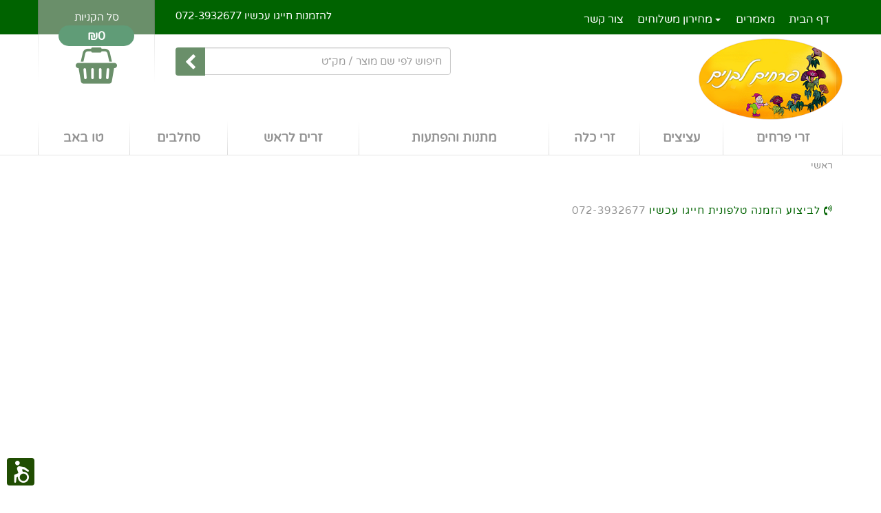

--- FILE ---
content_type: text/html
request_url: https://www.flowers-tivon.co.il/%D7%96%D7%A8-%D7%90%D7%91%D7%99%D7%91%D7%99/1.html
body_size: 40187
content:
<!DOCTYPE html>

<html>
<head>
<meta http-equiv="Content-Type" content="text/html; charset=utf-8"/>
<title></title>

<meta name="viewport" content="width=device-width, initial-scale=1.0">

<link rel="shortcut icon" href="https://www.flowers-tivon.co.il/pictures/contents/favicon_img_71330PM.png" />

<meta name="description" content=""/>
<meta name="keywords" content=""/>
<meta name="author" content="פרסום אינטראקטיבי בע''מ">
<meta name="robots" content="">
<!-- jQuery Version 1.11.0 -->
<script src="https://www.flowers-tivon.co.il/assets/js/jquery-1.11.0.js" charset="UTF-8"></script>
<!-- Bootstrap Core CSS -->
<link href="https://www.flowers-tivon.co.il/assets/fonts/Varela_Round/VarelaRound.css" rel="stylesheet" type="text/css">
<link href="https://www.flowers-tivon.co.il/assets/css/bootstrap.min.css?refsccs=-04-08-2019" rel="stylesheet" charset="UTF-8">
<link href="https://www.flowers-tivon.co.il/assets/css/bootstrap_col_15.css?refsccs=" rel="stylesheet" charset="UTF-8">
<link href="https://www.flowers-tivon.co.il/assets/css/bootstrap-rtl.min.css" rel="stylesheet" charset="UTF-8">
<link href="https://www.flowers-tivon.co.il/assets/libs/font-awesome/4.6.1/css/font-awesome.min.css" rel="stylesheet" type="text/css" charset="UTF-8">
<link href="https://www.flowers-tivon.co.il/assets/css/plugins/animate/animate.css" rel="stylesheet" charset="UTF-8">

<link href="https://www.flowers-tivon.co.il/assets/css/plugins/social-buttons.css?refsccs=_77" rel="stylesheet" charset="UTF-8">

<link href="https://www.flowers-tivon.co.il/assets/css/build_inputs.css" rel="stylesheet" charset="UTF-8">

<link href="https://www.flowers-tivon.co.il/he/css/style.css?refsccs=20-08-2025" rel="stylesheet" charset="UTF-8">
<link href="https://www.flowers-tivon.co.il/he/css/responsive.css?refsccs=07-05-2020" rel="stylesheet" charset="UTF-8">
<link href="https://www.flowers-tivon.co.il/he/css/mainmenu.css?refsccs=~19-04-2020" rel="stylesheet" charset="UTF-8">
<link href="https://www.flowers-tivon.co.il/he/css/navbar.css?refsccs=10_12_2017" rel="stylesheet" charset="UTF-8">

<!-- select2 Version 3.4.1 -->
<script src="https://www.flowers-tivon.co.il/assets/js/plugins/select2/select2.js?refsccs=_14-11-2018"></script>
<link rel="stylesheet" type="text/css" href="https://www.flowers-tivon.co.il/assets/js/plugins/select2/css/select2.css"/>
<link rel="stylesheet" type="text/css" href="https://www.flowers-tivon.co.il/assets/js/plugins/select2/select2-bootstrap.css?refsccs=_14-11-2018"/>
<!-- End select2 -->

<link href="https://www.flowers-tivon.co.il/assets/js/plugins/owl.carousel/owl.carousel_2.1.4.css" rel="stylesheet" charset="UTF-8">

<!-- HTML5 Shim and Respond.js IE8 support of HTML5 elements and media queries -->
<!-- WARNING: Respond.js doesn't work if you view the page via file:// -->
<!--[if lt IE 9]>
    <script src="https://www.flowers-tivon.co.il/assets/libs/html5shiv/3.7.0/html5shiv.js" charset="UTF-8"></script>
    <script src="https://www.flowers-tivon.co.il/assets/libs/respond.js/1.4.2/respond.min.js" charset="UTF-8"></script>
<![endif]-->
<!-- Bootstrap Core JavaScript -->
<script src="https://www.flowers-tivon.co.il/assets/js/bootstrap.min.js?refsccs=29-11-2017_999" charset="UTF-8"></script>
<script src="https://www.flowers-tivon.co.il/assets/js/plugins/webticker/jquery.webticker.min.js?refsccs=20-12-2018" charset="UTF-8"></script>

<script src="https://www.flowers-tivon.co.il/assets/js/plugins/navgoco/jquery.navgoco.js" charset="UTF-8"></script>

<script src="https://www.flowers-tivon.co.il/assets/js/plugins/bootstrapvalidator/js/bootstrapValidator.min.js" charset="UTF-8"></script>
<link href="https://www.flowers-tivon.co.il/assets/js/plugins/bootstrapvalidator/css/bootstrapValidator.css" rel="stylesheet" charset="UTF-8">

<link rel="stylesheet" href="https://www.flowers-tivon.co.il/assets/js/plugins/bootcomplete/bootcomplete.css"  charset="UTF-8">
<script src="https://www.flowers-tivon.co.il/assets/js/plugins/bootcomplete/jquery.bootcomplete.js" charset="UTF-8"></script> 

<link href="https://www.flowers-tivon.co.il/assets/js/plugins/magnific-popup/magnific-popup.css" rel="stylesheet">
<script src="https://www.flowers-tivon.co.il/assets/js/plugins/magnific-popup/jquery.magnific-popup.min.js"></script>

<link href="https://www.flowers-tivon.co.il/assets/js/plugins/datetimepicker/css/bootstrap-datetimepicker.min.css" rel="stylesheet">
<script src="https://www.flowers-tivon.co.il/assets/js/plugins/datetimepicker/js/moment.js"></script>
<script src="https://www.flowers-tivon.co.il/assets/js/plugins/datetimepicker/js/bootstrap-datetimepicker.js"></script>
<script src="https://www.flowers-tivon.co.il/assets/js/plugins/datetimepicker/js/he.js"></script>

<script src="https://www.flowers-tivon.co.il/assets/js/plugins/scrollUp/scrollUp.min.js" charset="UTF-8"></script>

<link href="https://www.flowers-tivon.co.il/assets/js/plugins/fancybox/jquery.fancybox.min.css" rel="stylesheet">
<script src="https://www.flowers-tivon.co.il/assets/js/plugins/fancybox/jquery.fancybox.min.js"></script>

<link href="https://www.flowers-tivon.co.il/assets/js/plugins/fotorama/fotorama.css?refsccs=26-03-2020" rel="stylesheet" charset="UTF-8">
<script src="https://www.flowers-tivon.co.il/assets/js/plugins/fotorama/fotorama.js?refsccs=26-03-2020" charset="UTF-8"></script>

<link href="https://www.flowers-tivon.co.il/assets/js/plugins/slick/slick.css?refsccs=-12-02-2018" rel="stylesheet" charset="UTF-8">
<link href="https://www.flowers-tivon.co.il/assets/js/plugins/slick/slick-theme.css?refsccs=-14-02-2018" rel="stylesheet" charset="UTF-8">
<script type="text/javascript" src="https://www.flowers-tivon.co.il/assets/js/plugins/slick/slick.min.js?refsccs=_03_02_2018" charset="UTF-8"></script>

<script type="text/javascript" src="https://www.flowers-tivon.co.il/assets/js/plugins/owl.carousel/owl.carousel_2.1.4.js" charset="UTF-8"></script>

<!-- Custom Theme JavaScript -->
<script src="https://www.flowers-tivon.co.il/he/js/waitingDialog.js"></script>
<script src="https://www.flowers-tivon.co.il/he/js/scrollUp_inc.js"></script>

<script src="https://www.flowers-tivon.co.il/assets/js/plugins/easydropdown/easydropdown.min.js" charset="UTF-8"></script>
<link href="https://www.flowers-tivon.co.il/assets/js/plugins/easydropdown/css/easydropdown.metro.css" rel="stylesheet" charset="UTF-8">

<style charset="UTF-8">

#top_menu .row {background-color:#006300;}
#top_menu ul li a, #top_menu ul li a:visited  {background-color:#006300;}
.div_top_menu {background-color:#006300;}
#top_menu ul li a, #top_menu ul li a:visited  {color:#ffffff;}
#top_menu ul li ul li a, #top_menu ul li ul li a:visited  {color:#ffffff;background-color:transparent;}
.nav .open>a, .nav .open>a:hover, .nav .open>a:focus {border-bottom: 2px solid#ffffff;}
.mainmenu ul li a:hover, .mainmenu ul li a.active{color:#ffffff;border-bottom: 2px solid #ffffff;}
#top_menu ul li a:hover {color:#ffffff;border-bottom: 2px solid #ffffff}
#top_menu ul li ul li a:hover  {color:#ffffff;}
#top_menu ul li a.active {color:#ffffff;border-bottom: 2px solid #ffffff;}
 .shopButton, .shopButton:focus {color:#ffffff!important;} .link_order_pages_active, .link_order_pages_active:hover, .link_order_pages_active:focus, .order_pages .page_circle {color:#ffffff!important;} .div_radioBtn .active, .ribbon, .ribbon-lg, .btn-success i {color:#ffffff!important;} .triengle-white, .triengle-white-lg {border-bottom-color:#ffffff!important;} .shopButton, .shopButton:focus {background-color:#006300!important;} .order_pages .page_circle_active, .link_order_pages_active, .btn-group .active, .ribbon, .ribbon-lg {background-color:#006300!important;} .slick_carousel_top_menu .item_link_act {color:#006300; border-bottom-color:#006300;} .btn_product_price {background-color:#006300;} .link_order_pages, .link_order_pages:hover, .link_order_pages:focus, .product_price, .btn_product_price, .phone_desc, .phone_desc i {color:#006300!important;} .checkbox-success input[type="checkbox"]:checked + label::before, .checkbox-success input[type="radio"]:checked + label::before {background-color: #006300!important;;border-color: #006300!important;; } .radio-success input[type="radio"] + label::after, .radio-success input[type="radio"]:checked + label::before, .radio-success input[type="radio"]:checked + label::after {background-color: #006300;} .shopButton:hover {background-color:#006300!important;} .shopButton:hover, .shopButton {border: solid 1px #006300!important;} .btn_product_price, .btn-success {border: solid 1px #006300} .radio-success input[type="radio"] + label::after, .radio-success input[type="radio"]:checked + label::before, .radio-success input[type="radio"]:checked + label::after {border-color: #006300;} .price_delivery_title, .products_item_title, .products_item_title:hover, .products_item_title:focus, .products_item_price, .products_item_price:hover, .products_item_price:focus, .modal_shop_title , .upsale_item_title, .upsale_item_title:hover, .upsale_item_title:focus, .upsale_item_price, .upsale_item_price:hover, .upsale_item_price:focus {color:#006300!important;} .products_item figure:hover .figure-overlay, .upsale_item figure:hover .figure-overlay {border: solid 1px #006300!important;} .header_basket_link, .header_basket_link:focus, .form_search_top_btn, .navbar-toggle, #top_menu .dropdown-menu {background-color:#6a8f6a!important;} .form_search_top_btn{border-left: solid 1px #6a8f6a!important;border-top: solid 1px #6a8f6a!important;border-bottom: solid 1px #6a8f6a!important;} .top_cart_link i, .top_cart_link i:focus {color:#6a8f6a!important;} .nav_products .products_list a, .nav_products .products_list a:visited {background-color:#6a8f6a!important;} .header_basket_link:hover, .form_search_top_btn:hover, .navbar-toggle:hover {background-color:#006300!important;} .top_cart_link i:hover, .top_cart_link i:hover {color:#006300!important;} .top_cart .cart_circle, .top_cart-xs .cart_circle-xs {background-color:#609c77!important;} .header_basket_link, .header_basket_link:focus, .header_basket_link:hover, .form_search_top_btn i, .form_search_top_btn i:hover, .navbar-toggle .icon-bar, .navbar-toggle .icon-bar:hover, header_basket_text, .header_basket_text a, .header_basket_text a:hover {color:#ffffff!important;} .navbar-toggle .icon-bar, .navbar-toggle .icon-bar:hover {background-color:#ffffff!important;} .header_basket_text a:hover {border-bottom: 2px solid #ffffff!important;} .top_cart .cart_circle, .top_cart-xs .cart_circle-xs {color:#ffffff!important;} .top_cart_link-xs i, .top_cart_link-xs i:hover,.phone_link-xs i, .phone_link-xs i:hover {color:#ffffff!important;} .fotorama__thumb-border{border-color:#013301!important;}

















nav {background-color:#dadada;}#nav-close a {background-color:#dadada;}.main-menu li {border-bottom: 1px solid #ffffff;}.main-menu li a:hover {background-color:#ffffff;}.main-menu li .active {background-color:#ffffff;}#nav-close a:hover {background-color:#ffffff;}nav {border-left:solid 1px #ffffff;}.main-menu li a, .main-menu li ul li a {color:#000000;}.main-menu a .caret {border-top: 6px solid #000000;}.main-menu li.open > a > .caret {border-bottom: 6px solid #000000;}.main-menu li a:hover, .main-menu li ul li a:hover {color:#ff9933;}.main-menu a:hover .caret {border-top: 6px solid #ff9933;}.main-menu li.open > a:hover > .caret {border-bottom-color: #ff9933;}.main-menu li .active, .main-menu li ul li .active {color:#ff9933;font-weight:700;}.slick_carousel_top_menu .item_link_act, .slick_carousel_top_menu .item_link:hover, .slick_carousel_top_menu .slick-slide .item_link_act, .slick_carousel_top_menu .slick-slide .item_link:hover {border-bottom:4px solid #ff9933;color:#ff9933;}
.tickercontainer{height:35px;} #webTicker li {color: #398439;font-size:18px;font-weight:300;}  #webTicker li a {color: #398439;font-size:18px;font-weight:300;} #webTicker li i {color:#CCCCCC;}#footer{border-top: solid 1px #006300}
</style>
<script type="text/javascript" language="javascript">var site_url = "https://www.flowers-tivon.co.il/"; var site_url_he = "https://www.flowers-tivon.co.il/he/";</script>
<script src="https://www.flowers-tivon.co.il/he/js/script.js?refsccs=11-11-2017>"></script>

<script>
        (function(i,s,o,g,r,a,m){i['GoogleAnalyticsObject']=r;i[r]=i[r]||function(){
        (i[r].q=i[r].q||[]).push(arguments)},i[r].l=1*new Date();a=s.createElement(o),
        m=s.getElementsByTagName(o)[0];a.async=1;a.src=g;m.parentNode.insertBefore(a,m)
        })(window,document,'script','https://www.google-analytics.com/analytics.js','ga');
        ga('create', 'UA-12512067-38', 'auto');
        ga('send', 'pageview');
</script>
<!-- accessibility -->
<script type="text/javascript">nagishli_config = {language: "he",color: "green"};</script><script src="https://www.flowers-tivon.co.il/nagishli_v3_beta/nagishli_beta.js?v=3.0b" charset="utf-8" defer></script>

</head>

<body  style="color:#000000;" >

<header id="header">
    <div class="container" style="position:relative;">
        <div class="header_basket">
            <div class="div_top_cart-xs visible-xs">
                <a href="#cartModal" data-toggle="modal" title="סל הקניות" onclick="viewCart('');" class="top_cart_link-xs"><i class="fa fa-shopping-basket"></i></a>
                <div class="top_cart-xs">
                    <div id="cart_header_total-xs" class="cart_circle-xs">₪0</div>
                </div>
            </div>
            
                <div class="div_phone-xs visible-xs"><a href="tel:072-3932677" title="להזמנות חייגו עכשיו 072-3932677" class="phone_link-xs"><i class="fa fa-volume-control-phone" title="072-3932677"></i></a></div>
            
            <div class="div_top_cart hidden-xs">
                <a href="#cartModal" data-toggle="modal" class="header_basket_link" title="סל הקניות" onclick="viewCart('');">סל הקניות</a>
                <div id="top_cart" class="top_cart" style="position:relative;">
                    <a href="#cartModal" data-toggle="modal" class="top_cart_link" title="סל הקניות" onclick="viewCart('');"><i class="fa fa-shopping-basket"></i></a>
                    <div class="div_cart_quant">
                       <div id="cart_header_total" class="cart_circle">₪0</div>
                    </div>
                </div>
            </div>
        </div>
        <div class="header_search">
             <div class="header_basket_text hidden-xs"><p>להזמנות חייגו עכשיו <a class="site-text-color" href="tel:072-3932677">072-3932677</a></p></div>
             <div class="div_clear"></div>
             <div class="div_top_search hidden-xs">
                <form name="form_search_top" id="form_search_top" method="get" class="search-form" onsubmit="return false;"> 
                    <div class="input-group" style="max-width:400px;">
                        <input type="hidden" name="searchText_id" id="searchText_id" value="" />
                        <input type="text" id="searchText" name="searchText" class="form-control" placeholder="חיפוש לפי שם מוצר / מק״ט" value="" style="height:40px;">
                        <span class="input-group-btn"><button type="submit" class="btn form_search_top_btn" onclick="return onsubmit_search_top();"><i class="fa fa-chevron-left"></i></button></span>
                    </div>
                </form>
             </div>
         </div>
    </div>

<div class="div_top_menu">
   
    <div class="navbar-header">
    <!--menu for mobile only-->
	<button type="button" class="navbar-toggle" id="nav-expander" title="ניווט באתר">
		<span class="icon-bar"></span>
		<span class="icon-bar"></span>
		<span class="icon-bar"></span>
	</button>
    <div class="branch-name visible-xs"><div class="brand"></div></div>
    <!--/menu-->
    </div>
   
<div class="container">
<div id="top_menu">
<div class="row">
<div class="mainmenu pull-right">
<div class="mainmenu_padding_right">
<ul class="nav navbar-nav collapse navbar-collapse">
    
           <li ><a href="https://www.flowers-tivon.co.il/"  rel="index"  title="דף הבית" >דף הבית</a></li>
           
           <li ><a href="https://www.flowers-tivon.co.il/he/articles/"  rel="index"  title="מאמרים" >מאמרים</a></li>
       
            <li class="dropdown">
                <a class="dropdown-toggle" data-toggle="dropdown" href="https://www.flowers-tivon.co.il/he/delivery/"  rel="index"  title="מחירון משלוחים " ><b class="caret"></b> מחירון משלוחים </a>
                <ul id="menu1" class="dropdown-menu">
                    
                       <li><a href="https://www.flowers-tivon.co.il/he/delivery/"  rel="index"  title="משלוחי החנות" >משלוחי החנות</a></li>
                       
                          <div class="div_divider"></div>
                       
                       <li><a href="https://www.flowers-tivon.co.il/he/stores/"  rel="index"  title="אזורים נוספים" >אזורים נוספים</a></li>
                       
                </ul>
            </li>
           
           <li ><a href="https://www.flowers-tivon.co.il/he/write_us/"  rel="index"  title="צור קשר" >צור קשר</a></li>
       
 </ul>
</div>
</div>
</div>
</div>
</div>
</div>
<script type="text/javascript">
 $('ul.nav li.dropdown').hover(function() {  $(this).find('.dropdown-menu').stop(true, true).delay(200).fadeIn(500);}, function() {  $(this).find('.dropdown-menu').stop(true, true).delay(200).fadeOut(500);});
</script>

       <!--header_top -->
          <div class="header_top"  style="min-height:120px;background-color: #ffffff;" >
            <div class="container">
              <div class="row" style="position:relative;min-height:120px;">
                   <div style="position:relative;">
                       <div id="div_search_header" class="div_search_header" style="display:none;">
                       </div>
                       
                              <div id="header-logo" class="hidden-xs"  style="padding-right:0px;padding-top:5px;" ><a href="https://www.flowers-tivon.co.il/" title="פרחים בטבעון"><img src="https://www.flowers-tivon.co.il/pictures/contents/header_logo_85543PM.png" title="פרחים בטבעון" alt="פרחים בטבעון" class="img-responsive"  /></a></div>
                              <div class="visible-xs" style="text-align:center;padding-top:5px;"><a href="https://www.flowers-tivon.co.il/" title="פרחים בטבעון"><img src="https://www.flowers-tivon.co.il/pictures/contents/header_logo_85543PM.png" title="פרחים בטבעון" alt="פרחים בטבעון" class="img-responsive  center-block"   /></a></div>
                          
                      <div class="col-md-12 visible-xs">
                        <div style="padding:10px 0px 0px 0px;">
                            <form role="search" method="get" id="search-form" class="search-form" onsubmit="return false;">
                            <div class="input-group">
                                <input type="hidden" name="keySearch_id" id="keySearch_id" value="" />
                                <input type="text" id="keySearch" name="keySearch" class="form-control" placeholder="חיפוש לפי שם מוצר / מק״ט" value="" style="height:40px;">
                                <span class="input-group-btn"><button type="submit" class="btn form_search_top_btn" onclick="return onclick_search_text_btn();"><i class="fa fa-chevron-left" style="font-size:24px;"></i></button></span>
                            </div>
                            </form>
                         </div>
                      </div>
                  </div>
                  
     <div id="top_menu_products" class="pull-right hidden-xs" style="width:100%;">
     <ul class="nav_products">
      
            <li class="items_products"><a href="https://www.flowers-tivon.co.il/c/זרי-פרחים/6.html"  title="זרי פרחים" >זרי פרחים</a></li>
        
            <li class="items_products"><a href="https://www.flowers-tivon.co.il/c/עציצים/3.html"  title="עציצים" >עציצים</a></li>
        
            <li class="items_products"><a href="https://www.flowers-tivon.co.il/c/זרי-כלה/9.html"  title="זרי כלה" >זרי כלה</a></li>
        
            <li class="items_products"><a href="https://www.flowers-tivon.co.il/c/מתנות-והפתעות/4.html"  title="מתנות והפתעות" >מתנות והפתעות</a></li>
        
            <li class="items_products"><a href="https://www.flowers-tivon.co.il/c/זרים-לראש/12.html"  title="זרים לראש" >זרים לראש</a></li>
        
            <li class="items_products"><a href="https://www.flowers-tivon.co.il/c/סחלבים/14.html"  title="סחלבים" >סחלבים</a></li>
        
            <li class="items_products"><a href="https://www.flowers-tivon.co.il/c/טו-באב/23.html"  title="טו באב" >טו באב</a></li>
        
    </ul>
   </div>
   <script type="text/javascript">$('ul.nav_products li.dropdown').hover(function () { $(this).find('.dropdown-menu').stop(true, true).delay(200).fadeIn(500); }, function () { $(this).find('.dropdown-menu').stop(true, true).delay(200).fadeOut(500); });</script>

   <div class="div_space_hor_15 visible-xs"></div>
   <div class="div_clear"></div>
   <div class="slick_carousel_top_menu visible-xs">
      <div id="slick_carousel_top_menu" class="slider responsive">
        
            <div style="float:right;"><a href="https://www.flowers-tivon.co.il/c/זרי-פרחים/6.html" title="זרי פרחים" class="item_link"  style="background-color:#cbefe5;color:#808080!important;" >זרי פרחים</a></div>
        
            <div style="float:right;"><a href="https://www.flowers-tivon.co.il/c/עציצים/3.html" title="עציצים" class="item_link"  style="background-color:#dbf6d3;color:#808080!important;" >עציצים</a></div>
        
            <div style="float:right;"><a href="https://www.flowers-tivon.co.il/c/זרי-כלה/9.html" title="זרי כלה" class="item_link"  style="background-color:#ffefd5;color:#808080!important;" >זרי כלה</a></div>
        
            <div style="float:right;"><a href="https://www.flowers-tivon.co.il/c/מתנות-והפתעות/4.html" title="מתנות והפתעות" class="item_link"  style="background-color:#ffe1d6;color:#808080!important;" >מתנות והפתעות</a></div>
        
            <div style="float:right;"><a href="https://www.flowers-tivon.co.il/c/זרים-לראש/12.html" title="זרים לראש" class="item_link"  style="background-color:#e8dbd2;color:#808080!important;" >זרים לראש</a></div>
        
            <div style="float:right;"><a href="https://www.flowers-tivon.co.il/c/סחלבים/14.html" title="סחלבים" class="item_link" >סחלבים</a></div>
        
            <div style="float:right;"><a href="https://www.flowers-tivon.co.il/c/טו-באב/23.html" title="טו באב" class="item_link"  style="background-color:#ffcc80;color:#bcaaa4!important;border-bottom:4px solid #bcaaa4!important;" >טו באב</a></div>
        
      </div>
   </div>
   <div class="div_clear"></div>

<script type="text/javascript" charset="UTF-8">
    $('#slick_carousel_top_menu').slick({
        rtl: true,
        dots: false,
        arrows: false,
        infinite: false,
        slidesToScroll: 3,
        variableWidth: true
        
    });
</script>
    
              </div>
           </div>
          </div>
          <div class="hidden-xs" style="background-color:#E5E5E5;height:1px;line-height:1px;display:block;"></div>
       <!--/header_top-->
   
<div class="container"  style="background-color:#ffffff;color:#333333;" >
 
</div>
<nav>
<ul class="list-unstyled main-menu">
<li class="text-left"><a href="#" id="nav-close" style="text-align:left;padding:5px 10px 5px 10px;"><i class="fa fa-times"></i></a></li>
    
           <li ><a href="https://www.flowers-tivon.co.il/"  rel="index"  title="דף הבית" ><span class="icon"></span>דף הבית</a></li>
           
           <li ><a href="https://www.flowers-tivon.co.il/he/articles/"  rel="index"  title="מאמרים" ><span class="icon"></span>מאמרים</a></li>
       
                <li><a href="#">מחירון משלוחים </a>
                 <ul class="list-unstyled">
                    
                       <li class="sub-nav" ><a href="https://www.flowers-tivon.co.il/he/delivery/"  rel="index"  title="משלוחי החנות" ><span class="icon"></span>משלוחי החנות</a></li>
                   
                       <li class="sub-nav" ><a href="https://www.flowers-tivon.co.il/he/stores/"  rel="index"  title="אזורים נוספים" ><span class="icon"></span>אזורים נוספים</a></li>
                   
                </ul>
          </li>
           
           <li  style="background-color:#ffffff; "><a href="https://www.flowers-tivon.co.il/he/cancelling/"  style="color:#047832;font-weight:bold;" rel="index"  title="ביטול עסקה" ><span class="icon"></span>ביטול עסקה</a></li>
           
           <li ><a href="https://www.flowers-tivon.co.il/he/write_us/"  rel="index"  title="צור קשר" ><span class="icon"></span>צור קשר</a></li>
       
     <li  class="open">
     <a class="active" href="#" title="קטגוריות">קטגוריות</a>
     <ul class="list-unstyled" style="padding:0px;">
      
           <li ><a href="https://www.flowers-tivon.co.il/c/זרי-פרחים/6.html"  rel="index"  title="זרי פרחים"  onclick="waitingDialog.show('טוען', { dialogSize: 'sm', progressType: 'warning' });" ><span class="icon"></span>&bull;&nbsp;זרי פרחים</a></li>
        
           <li ><a href="https://www.flowers-tivon.co.il/c/עציצים/3.html"  rel="index"  title="עציצים"  onclick="waitingDialog.show('טוען', { dialogSize: 'sm', progressType: 'warning' });" ><span class="icon"></span>&bull;&nbsp;עציצים</a></li>
        
           <li ><a href="https://www.flowers-tivon.co.il/c/זרי-כלה/9.html"  rel="index"  title="זרי כלה"  onclick="waitingDialog.show('טוען', { dialogSize: 'sm', progressType: 'warning' });" ><span class="icon"></span>&bull;&nbsp;זרי כלה</a></li>
        
           <li ><a href="https://www.flowers-tivon.co.il/c/מתנות-והפתעות/4.html"  rel="index"  title="מתנות והפתעות"  onclick="waitingDialog.show('טוען', { dialogSize: 'sm', progressType: 'warning' });" ><span class="icon"></span>&bull;&nbsp;מתנות והפתעות</a></li>
        
           <li ><a href="https://www.flowers-tivon.co.il/c/זרים-לראש/12.html"  rel="index"  title="זרים לראש"  onclick="waitingDialog.show('טוען', { dialogSize: 'sm', progressType: 'warning' });" ><span class="icon"></span>&bull;&nbsp;זרים לראש</a></li>
        
           <li ><a href="https://www.flowers-tivon.co.il/c/סחלבים/14.html"  rel="index"  title="סחלבים"  onclick="waitingDialog.show('טוען', { dialogSize: 'sm', progressType: 'warning' });" ><span class="icon"></span>&bull;&nbsp;סחלבים</a></li>
        
    </ul>
    </li>

 </ul>

<div class="div_space_hor_10"></div>
<div  class="phone_desc" style="float:right;width:100%;text-align:center;">&nbsp;להזמנות חייגו עכשיו &nbsp;<a href="tel:072-3932677" title="להזמנות חייגו עכשיו 072-3932677"><i class="fa fa-volume-control-phone"></i> 072-3932677</a>&nbsp;</div>

</nav>

<script type="text/javascript">
    $(document).ready(function () {
        //Navigation Menu Slider
        $('#nav-expander').on('click', function (e) { e.preventDefault(); $('body').toggleClass('nav-expanded'); });
        $('#nav-close').on('click', function (e) { e.preventDefault(); $('body').removeClass('nav-expanded'); });
        // Initialize navgoco with default options
        $(".main-menu").navgoco({ caret: '<span class="caret"></span>', accordion: false, openClass: 'open', save: true, cookie: { name: 'navgoco', expires: false, path: '/' }, slide: { duration: 300, easing: 'swing' } });
    });
</script>
    
</header>


<div class="container">
<div class="row"  style="background-color: #ffffff;color:#333333;" >
 <div class="col-sm-12 col-md-12 col-xs-12 pull-left">
    <div class="row">
    <ol class="breadcrumb">
    <li><a href="https://www.flowers-tivon.co.il/" title="פרחים בטבעון">ראשי</a></li>
    
    </ol>
    <div class="div_content"  style="background-color:#ffffff;color:#333333;" >
    
        <div id="div_product_picture" class="col-md-6 col-xs-12 pull-left">
           <div class="visible-xs">
               <div class="div_h1" style="position:relative;"><h1  style="color: #013301;"  title=""></h1>
                   <div class="products_item_code-xs"></div>
               </div>
                
           </div>
           
           <div class="hidden-xs div_space_hor_30"></div>
           <div class="div_clear"></div>
           
        </div>
        <div class="col-md-6 col-xs-12">
            <div class="hidden-xs">
               <div class="div_h1" style="position:relative;"><h1  style="color: #013301;"  title=""></h1>
                   <div class="products_item_code"></div>
               </div>
                
            </div>
            <form method="post" name="form_product" id="form_product" onsubmit="return false;" enctype="application/x-www-form-urlencoded">
            <input type="hidden" name="productID" id="productID" value="1">
            <input type="hidden" name="productPrice" id="productPrice" value="">
            <input type="hidden" name="productType" id="productType" value="">
            <input type="hidden" name="productAdd" id="productAdd" value="">
            <div class="price-group">
              <table class="table table-responsive" style="width:100%;float:right;border:0px;margin-bottom:0px;border-bottom:solid 1px #DDDDDD;">
               <tr>
                  
                </tr>
                <tr>
                  
                </tr>
               </table>
            </div>
            
            <div class="div_space_hor_15"></div>
            
            <div class="phone_desc"><i class="fa fa-volume-control-phone"></i> לביצוע הזמנה טלפונית חייגו עכשיו <a href="tel:072-3932677" title="לביצוע הזמנה טלפונית חייגו עכשיו 072-3932677">072-3932677</a></div>
            <div class="div_space_hor_10"></div>
            
           </form>
        </div>
        <div class="div_clear"></div>
        
    </div>
    </div>
    
    <div class="div_space_hor_20"></div>
 </div>
</div>
</div>
<footer id="footer">

<div class="container">
<div class="row">

    <div class="col-lg-4 col-xs-12 col-left-line footer_min-height ">
        <label  style="color:#006300;" >קטגוריות</label>
        <div class="div_clear"></div>
        <ul class="nav_bottom_categories">
            
                <li class="items_bottom_categories"><a href="https://www.flowers-tivon.co.il/c/זרי-פרחים/6.html"  title="זרי פרחים"  onclick="waitingDialog.show('טוען', { dialogSize: 'sm', progressType: 'warning' });" >זרי פרחים</a></li>
             
                <li class="items_bottom_categories"><a href="https://www.flowers-tivon.co.il/c/עציצים/3.html"  title="עציצים"  onclick="waitingDialog.show('טוען', { dialogSize: 'sm', progressType: 'warning' });" >עציצים</a></li>
             
                <li class="items_bottom_categories"><a href="https://www.flowers-tivon.co.il/c/זרי-כלה/9.html"  title="זרי כלה"  onclick="waitingDialog.show('טוען', { dialogSize: 'sm', progressType: 'warning' });" >זרי כלה</a></li>
             
                <li class="items_bottom_categories"><a href="https://www.flowers-tivon.co.il/c/מתנות-והפתעות/4.html"  title="מתנות והפתעות"  onclick="waitingDialog.show('טוען', { dialogSize: 'sm', progressType: 'warning' });" >מתנות והפתעות</a></li>
             
                <li class="items_bottom_categories"><a href="https://www.flowers-tivon.co.il/c/זרים-לראש/12.html"  title="זרים לראש"  onclick="waitingDialog.show('טוען', { dialogSize: 'sm', progressType: 'warning' });" >זרים לראש</a></li>
             
                <li class="items_bottom_categories"><a href="https://www.flowers-tivon.co.il/c/סחלבים/14.html"  title="סחלבים"  onclick="waitingDialog.show('טוען', { dialogSize: 'sm', progressType: 'warning' });" >סחלבים</a></li>
             
                <li class="items_bottom_categories"><a href="https://www.flowers-tivon.co.il/c/טו-באב/23.html"  title="טו באב"  onclick="waitingDialog.show('טוען', { dialogSize: 'sm', progressType: 'warning' });" >טו באב</a></li>
             
        </ul>
    </div>
    
    <div class="col-lg-2 col-xs-12 footer_min-height col-left-line">
        <label  style="color:#006300;" >שעות פעילות</label>
        <div class="div_clear"></div>
        <div class="div_footer_text"></div>
    </div>
    <div class="col-lg-2 col-xs-12 footer_min-height col-left-line">
        <div class="div_space_hor_10 visible-xs"></div>
        <label  style="color:#006300;" >אזורי חלוקה</label>
        <div class="div_clear"></div>
        <ul class="nav_bottom_categories">
            <li class="items_bottom_categories"><a href="https://www.flowers-tivon.co.il/he/delivery/"  title="משלוחי החנות"  onclick="waitingDialog.show('טוען', { dialogSize: 'sm', progressType: 'warning' });" >משלוחי החנות</a></li>
            
        </ul>
    </div>
    <div class="col-lg-4 col-xs-12 col-left-line footer_min-height">
        <div class="div_clear"></div>
        
           <div class="div_facebook"><a href="https://www.facebook.com/Prahimlevanim/" target="_blank" class="btn btn-block btn-social btn-facebook" title="פייסבוק פרחים בטבעון" style="min-width:250px;"><i class="fa fa-facebook"></i>הצטרפו אל דף הפייסבוק שלנו</a></div>
        
        <div class="div_clear"></div>
        <div class="div_credit_cards">
            <ul class="ul_credit_cards">
            <li class="li_credit_cards"><img src="https://www.flowers-tivon.co.il/he/images/cards/dinersclub.png" alt="דיינרס" title="דיינרס"/></li>
            <li class="li_credit_cards"><img src="https://www.flowers-tivon.co.il/he/images/cards/isracard.png" alt="ישראקארד" title="ישראקארד"/></li>
            <li class="li_credit_cards"><img src="https://www.flowers-tivon.co.il/he/images/cards/americanexpress.png" alt="אמריקן אקספרס" title="אמריקן אקספרס"/></li>
            <li class="li_credit_cards"><img src="https://www.flowers-tivon.co.il/he/images/cards/mastercard.png" alt="מאסטרקארד" title="מאסטרקארד"/></li>
            <li class="li_credit_cards"><img src="https://www.flowers-tivon.co.il/he/images/cards/visa.png" alt="ויזה" title="ויזה"/></li>
            </ul>
        </div>
    </div>
    
</div>
</div>
<div class="div_clear"></div>
<div class="div_footer_out"   style="background-color: #006300;" >
  <div class="container" >
    <div class="row">
        
  <div class="col-xs-12 col-lg-5 rtl_right">
  <ul class="bottom-menu_ul">

       <li><a href="https://www.flowers-tivon.co.il/he/write_us/"  rel="index"  title="צור קשר" >צור קשר</a></li>     
       <li  style="color:#ffffff;" > | </li>
       <li><a href="https://www.flowers-tivon.co.il/תקנון.html"  rel="index"  title="תקנון" >תקנון</a></li>     
       <li  style="color:#ffffff;" > | </li>
       <li><a href="https://www.flowers-tivon.co.il/he/cancelling/"  rel="index"  title="ביטול עסקה"  style="background-color:#ffffff; color:#047832;padding:5px 10px 5px 10px;border-radius:5px;font-weight:bold;">ביטול עסקה</a></li>     
       <li  style="color:#ffffff;" > | </li>
       <li><a href="https://www.flowers-tivon.co.il/ilogin"  rel="nofollow"  title="כניסה למערכת ניהול" >כניסה למערכת ניהול</a></li>     
       
   </ul></div>
  
        <div class="col-xs-12 col-md-3 rtl_right"  style="font-size:13px;font-weight:300;color:#ffffff;padding-top:10px;" ><p dir="rtl" align="right">משלוחים בכל הארץ&nbsp;טלפון: <a class="site-text-color" href="tel:072-3932677">072-3932677</a></p></div>
        <div class="col-xs-12 col-md-4 rtl_left"  style="font-size:13px;font-weight:300;color:#ffffff;padding-top:10px;" >© כל הזכויות שמורות לפרסום אינטראקטיבי בע״מ</div>
    </div>
  </div>
</div>

<div class="modal fade bs-example-modal-lg" id="cartModal" tabindex="-1" role="dialog" aria-labelledby="cartModalLabel" aria-hidden="true">
    <div class="modal-dialog modal-lg">
    <div class="modal-bg_white">
        <div class="modal-header">
        <button type="button" class="close" data-dismiss="modal"><span class="glyphicon glyphicon-remove-circle" aria-hidden="true"></span></button>
        <div class="modal_shop_title">סל הקניות שלי</div>
        </div>
        <div class="modal-body" style="padding:0px;">
           <div id="div_cart"></div>
        </div>
        <div class="modal-footer" style="margin-top:0px;padding-left:8px;padding-right:8px;">
            <div class="pull-left"><a href="#orderModal" data-toggle="modal" id="button_toOrder" class="btn btn-lg shopButton" title="עבור לקופה" role="button" data-dismiss="modal" style="float:left;font-size:1.0em;width:120px;" onclick="viewCart('_order');"><i class="fa fa-credit-card"></i>&nbsp;עבור לקופה</a></div>
            <div class="pull-right"><button type="button" class="btn btn-lg btn-default" data-dismiss="modal">המשך לקנות</button></div>
        </div>
    </div>
    </div>
</div>

<script src="https://www.flowers-tivon.co.il/he/order/cart.js?refsccs=26_04_2020" charset="UTF-8"></script>

<div class="modal fade bs-example-modal-lg" id="orderModal" tabindex="-1" role="dialog" aria-labelledby="orderModalLabel" aria-hidden="true">
    <div class="modal-dialog modal-lg">
    <div class="modal-bg_white" style="padding:0px;margin:0px;">
        <div><div id="div_order"></div></div>
        <div id="div_messages_order" style="display:none;">
            <div class="col-md-12 modal-bg_white" style="position:relative;border-bottom: solid 1px #dddddd;padding:15px;text-align:right;">
                <div style="position:absolute;top:15px;left:15px;z-index:2;">
                    <button type="button" class="close" data-toggle="modal" data-dismiss="modal"><span class="glyphicon glyphicon-remove-circle"></span></button>
                </div>
                <div style="font-size:1.5em;color:#047832;text-align:right;">הזמנה - סיום</div>
            </div>
            <div class="div_space_hor_20"></div>
            <div style="padding:20px;">
               <div id="div_messages_order_success" class="alert alert-success" style="display:none;"></div>
               <div id="div_messages_order_error" class="alert alert-danger" style="display:none;"></div>
            </div>
            <div class="modal-footer" style="margin-top:0px;">
                <button type="button" class="btn btn-lg btn-default" data-dismiss="modal">המשך לקנות</button>
            </div>
        </div>
    </div>
</div>
</div>

<script src="https://www.flowers-tivon.co.il/he/order/order.js?refsccs=30-04-2020" charset="UTF-8"></script>

</footer>

</body>
</html>



--- FILE ---
content_type: text/html
request_url: https://www.flowers-tivon.co.il/he/order/getOrderForms_inc.asp
body_size: 40518
content:

<div id="div_page_customer" style="display:block;">
<div class="col-md-12 modal-bg_white" style="position:relative;border-bottom: solid 1px #dddddd;padding:15px;text-align:right;">
    <div style="position:absolute;top:15px;left:15px;z-index:2;">
        <button type="button" class="close" data-toggle="modal" data-dismiss="modal"><span class="glyphicon glyphicon-remove-circle"></span></button>
    </div>
    <div class="modal_shop_title">הזמנה - פרטי המזמין</div>
</div>
<div class="modal-body" style="padding:0px;">
<form method="post" name="form_customer" id="form_customer" onsubmit="return false;"> 
 <div class="div_space_hor_15"></div>
 <div id="div_customer_send" style="position:relative;">
     <div class="col-lg-6">
        <div class="form-group">
            <label class="control-label"><span class="text-danger">*</span> שם פרטי</label>
            <input type="text" name="customerFirstName" id="customerFirstName" class="form-control" placeholder="" value="" title="שם פרטי" tabindex="1"/>
        </div>   
    </div>
    <div class="col-lg-6">
        <div class="form-group">
            <label class="control-label"><span class="text-danger">*</span> שם משפחה</label>
            <input type="text" name="customerLastName" id="customerLastName" class="form-control" placeholder="" value="" title="שם משפחה" tabindex="2"/>
        </div>   
    </div>
    <div class="div_clear"></div>
    <div class="col-lg-6">
         <div class="form-group">
             <label class="control-label">חשבונית עבור</label>
            <input type="text" name="customerInvoice" id="customerInvoice" class="form-control" placeholder="" value="" title="חשבונית עבור" tabindex="3"/>
        </div>   
     </div>
     <div class="col-lg-6">
         <div class="form-group">
             <label class="control-label"><span class="text-danger">*</span>דואר אלקטרוני</label>
            <input type="text" name="customerEmail" id="customerEmail" class="form-control" placeholder="" value="" title="דואר אלקטרוני" tabindex="4"/>
        </div>
    </div>
    <div class="div_clear"></div>
    <div class="col-lg-6">
         <div class="form-group">
            <label class="control-label"><span class="text-danger">*</span> טלפון ליצירת קשר</label>
            <input type="tel" name="customerPhone" id="customerPhone" class="form-control" pattern="[0-9]*"  placeholder="" value="" title="טלפון ליצירת קשר" tabindex="5"/>
         </div> 
    </div>
    <div class="col-lg-6">
         <div class="form-group">
            <label class="control-label">טלפון נוסף</label>
            <input type="tel" name="customerPhoneAdd" id="customerPhoneAdd" class="form-control" pattern="[0-9]*"  placeholder="" value="" title="טלפון נוסף" tabindex="6"/>
         </div> 
     </div>
     <div class="col-lg-12"><div class="text-danger">* - שדות חובה למילוי</div></div>
 </div> 
 <div class="div_space_hor_5"></div>
 <div class="col-md-12 modal-bg_white">
    <div class="form-group"><div id="messages_customer" class="text-danger"></div></div>
 </div>
<div class="col-md-12 modal-bg_white" style="position:relative;border-top: solid 1px #dddddd;padding:15px 5px 15px 10px;">
    <div style="text-align:left;"><button type="button" id="submit_customer" onclick="form_customer_Validation();" class="btn btn-lg shopButton"  disabled >המשך</button></div>
    <div class="order_pages">
        <div class="page_circle_active"><a href="#" title="הזמנה - פרטי המזמין" class="link_order_pages_active">1</a></div>
        <div class="page_circle">2<a href="#" id="customer_to_recipient" onclick="form_customer_Validation();" title="הזמנה - פרטי המקבל" class="link_order_pages" style="display:none;color:#47A447;">2</a></div>
        
        <div class="page_circle">3<a href="#" id="customer_to_cart" onclick="form_customer_Validation();" title="הזמנה - פריטים" class="link_order_pages" style="display:none;color:#47A447;">3</a></div>
    </div>
</div>
</form> 
</div>  
</div>  
<div class="col-md-12 modal-bg_white">
    <div id="div_customer_form"></div>
 </div>
<script type="text/javascript" charset="UTF-8">
    function form_customer_Validation(){
        $('#form_customer').bootstrapValidator({
        message: 'אנא מלא/י שדה',
        feedbackIcons: { valid: 'glyphicon glyphicon-ok', invalid: 'glyphicon glyphicon-remove', validating: 'glyphicon glyphicon-refresh' }
        ,fields: {customerFirstName: {validators: {notEmpty: {message: 'אנא מלא/י שדה \"שם פרטי\"'}}}
            ,customerLastName: {validators: {notEmpty: {message: 'אנא מלא/י שדה \"שם משפחה\"'}}}
            //,customerInvoice: {validators: {notEmpty: {message: 'אנא מלא/י שדה \"חשבונית עבור\"'}}}
            , customerEmail: {validators: {notEmpty: { message: 'אנא מלא/י שדה \"כתובת דואר אלקטרוני\"' }, emailAddress: { message: 'כתובת דואר אלקטרוני לא חוקית' } } }
            ,customerPhone: {validators: {notEmpty: {message: 'אנא מלא/י שדה \"טלפון ליצירת קשר\"'}}}
        }
        ,onSuccess: function (e) {check_customerForm();}
        });
        $('#form_customer').submit();
    }

</script>

<div class="div_clear"></div>
<div id="div_page_recipient" style="display:none;">
<div class="col-md-12 modal-bg_white" style="position:relative;border-bottom: solid 1px #dddddd;padding:15px;text-align:right;">
    <div style="position:absolute;top:15px;left:15px;z-index:2;">
        <button type="button" class="close" data-toggle="modal" data-dismiss="modal"><span class="glyphicon glyphicon-remove-circle"></span></button>
    </div>
    <div class="modal_shop_title">הזמנה - פרטי המקבל</div>
</div>
<div class="modal-body" style="padding:0px;">
<form method="post" name="form_recipient" id="form_recipient" onsubmit="return false;" enctype="application/x-www-form-urlencoded"> 
<input type="hidden" name="shippingDate" id="shippingDate" value="24/01/2026" />
<input type="hidden" name="shippingType" id="shippingType" value="1" />
 <div class="div_space_hor_15"></div>
 <div id="div_recipient_send" style="position:relative;">
     <div class="col-lg-6">
        <div class="form-group">
            <label class="control-label"><span class="text-danger">*</span> שם פרטי</label>
            <input type="text" name="recipientFirstName" id="recipientFirstName" class="form-control" placeholder="" value="" title="שם פרטי" tabindex="1"/>
        </div>   
    </div>
    <div class="col-lg-6">
        <div class="form-group">
            <label class="control-label"><span class="text-danger">*</span> שם משפחה</label>
            <input type="text" name="recipientLastName" id="recipientLastName" class="form-control" placeholder="" value="" title="שם משפחה" tabindex="2"/>
        </div>   
    </div>
    <div class="div_clear"></div>
    <div class="col-lg-6">
         <div class="form-group">
            <label class="control-label"><span class="text-danger">*</span> נייד המקבל</label>
            <input type="tel" name="recipientPhone" id="recipientPhone" class="form-control" pattern="[0-9]*"  placeholder="" value="" title="נייד המקבל" tabindex="5"/>
         </div> 
    </div>
    <div class="col-lg-6">
         <div class="form-group">
            <label class="control-label">טלפון נוסף</label>
            <input type="tel" name="recipientPhoneAdd" id="recipientPhoneAdd" class="form-control" pattern="[0-9]*"  placeholder="" value="" title="טלפון נוסף" tabindex="6"/>
         </div> 
     </div>
     <div class="div_clear"></div>
     <div class="col-lg-6">
         <div class="row">
         <div class="col-xs-8">
             <div class="form-group">
                <label class="control-label"><span class="text-danger">*</span> <span id="shippingDate_title">תאריך משלוח</span></label>
                <div class="input-group date" data-provide="datepicker" id="datetimepicker_shippingDate">
                  <div class="input-group-addon" style="padding-right:10px;padding-left:10px;"><i class="fa fa-calendar"></i></div>
                  <input type="text" name="datetimepicker_shippingDate" class="form-control  datepicker" data-date-format="dddd DD.MM.YYYY" value="שבת 24.01.2026" title="תאריך משלוח" readonly="readonly"  tabindex="7" style="float:right;padding-right:3px;background-color:#fff;font-size:0.85em;"/>
                </div>
             </div> 
         </div>
         <div class="col-xs-4" style="padding:22px 0px 0px 0px;">
             <div class="form-group" style="width:100%;">
    			<div class="input-group" style="width:100%;">
    				<div id="shipping_date_radioBtn" class="btn-group" style="width:100%;">
                        <a class="btn btn-success active" data-toggle="shippingDate" data-title="24/01/2026" style="padding-right:3px;padding-left:3px;font-size:12px;" title="היום"><i class="fa fa-check-square-o"></i>&nbsp;היום</a>
    					<a class="btn btn-success notActive" data-toggle="shippingDate" data-title="25/01/2026" style="padding-right:3px;padding-left:3px;font-size:12px;" title="מחר"><i class="fa fa-check-square-o"></i>&nbsp;מחר</a>
    				</div>
    			</div>
    	    </div>
         </div>
       </div>
       <div class="div_clear"></div>
    </div> 
    <div class="col-lg-6">
        
        <div id="div_shippingHours" class="form-group" style="width:100%;display:block;">
            <label class="control-label"><span class="text-danger">*</span> שעות משלוח </label>
            <select id="shippingHours" name="shippingHours" class="easyDropDown" data-settings='{"cutOff": 10}' tabindex="8">
               <option selected="selected" value="" >- - בחר שעות משלוח- - </option>                                  <option value="4" >שעות משלוחים&nbsp;10:00-19:00</option>                           </select>
        </div> 
        
        <div id="div_pickupHours" class="form-group" style="width:100%;display:none;">
             <label class="control-label"><span class="text-danger">*</span> שעות איסוף </label>
             <select id="pickupHours" name="pickupHours" class="easyDropDown" data-settings='{"cutOff": 10}' tabindex="8">
                 <option selected="selected" value="" >- - בחר שעות איסוף- - </option>                                      <option value="1" >שעות הבוקר והצהריים&nbsp;עד 16:00</option>                                      <option value="2" >שעות הערב&nbsp;16:00 - 18:00</option>                              </select>
         </div> 
        
    </div>
    <div class="div_space_hor_15 visible-xs"></div>
    <div id="shipping_type" class="col-md-12">
     
        <div class="checkbox checkbox-success" style="float:right;"><input type="checkbox" name="checkbox_shippingType" id="checkbox_shippingType"  title="איסוף עצמי" /><label for="checkbox_shippingType">איסוף עצמי</label></div>
     
     <div class="div_clear"></div>
             <div class="tab-content">
                 <div id="tab_shippingType_1" style="display:block;">
                     <div class="row">
                        <div class="col-lg-6">
 		                    <div class="form-group">
                                <label class="control-label"><span class="text-danger">*</span> ישוב </label>
                                <select id="shippingCityID" name="shippingCityID"  class="select2" tabindex="9" style="width:100%;">
                                <option value=" "  selected >בחר ישוב ...</option>
                                
                                        <option value="19" >אלון הגליל</option>
                                    
                                        <option value="20" >אלוני אבא</option>
                                    
                                        <option value="21" >אליקים</option>
                                    
                                        <option value="22" >בית לחם הגלילית</option>
                                    
                                        <option value="23" >בית שערים</option>
                                    
                                        <option value="24" >בסמת טבעון</option>
                                    
                                        <option value="25" >גבעת אלה</option>
                                    
                                        <option value="26" >גבת</option>
                                    
                                        <option value="83" >היוגב</option>
                                    
                                        <option value="27" >הסוללים</option>
                                    
                                        <option value="72" >טבעון</option>
                                    
                                        <option value="28" >יפעת</option>
                                    
                                        <option value="29" >יקנעם מושבה</option>
                                    
                                        <option value="30" >יקנעם עלית</option>
                                    
                                        <option value="31" >כפר חסידים א'</option>
                                    
                                        <option value="32" >כפר חסידים ב'</option>
                                    
                                        <option value="33" >כפר יהושוע</option>
                                    
                                        <option value="34" >מגדל העמק</option>
                                    
                                        <option value="35" >נהלל</option>
                                    
                                        <option value="36" >נופית</option>
                                    
                                        <option value="4" >נשר</option>
                                    
                                        <option value="3" >קיבוץ יגור</option>
                                    
                                        <option value="84" >קיבוץ כפר החורש</option>
                                    
                                        <option value="85" >קיבוץ רמת דוד</option>
                                    
                                        <option value="82" >קרית אתא</option>
                                    
                                        <option value="50" >קרית ביאליק</option>
                                    
                                        <option value="37" >קרית טבעון</option>
                                    
                                        <option value="38" >רכסים</option>
                                    
                                        <option value="39" >רמת ישי</option>
                                    
                                        <option value="40" >שדה יעקב </option>
                                    
                                        <option value="42" >שימשית</option>
                                    
                                        <option value="43" >שער העמקים</option>
                                    
                                        <option value="44" >שריד</option>
                                    
                                        <option value="46" >תמרת</option>
                                    
                                </select>
                                
                            </div>
                            <div class="div_space_hor_10"></div>
                            <div class="row">
                                  <div class="col-xs-6" >
                                     <div class="form-group">
                                        <label class="control-label">מספר בית</label>
                                        <input type="text" name="shippingHouseNumber" id="shippingHouseNumber" class="form-control" placeholder="" value="" title="מספר בית" tabindex="11"/>
                                     </div>
                                  </div>   
                                  <div class="col-xs-3" >
                                     <div class="form-group">
                                        <label class="control-label">כניסה</label>
                                        <input type="text" name="shippingEntrance" id="shippingEntrance" class="form-control" placeholder="" value="" title="כניסה" tabindex="12"/>
                                     </div>
                                  </div>   
                                  <div class="col-xs-3" >
                                     <div class="form-group">
                                        <label class="control-label">דירה</label>
                                        <input type="text" name="shippingAppNumber" id="shippingAppNumber" class="form-control" placeholder="" value="" title="דירה" tabindex="13"/>
                                     </div>
                                  </div>   
                            </div>
                        </div>
                        <div class="col-lg-6">
                            <div class="form-group" style="width:100%;">
                                <label class="control-label"><span class="text-danger">*</span> רחוב</label>
                                <input type="text" name="shippingAddress" id="shippingAddress" class="form-control" placeholder="" value="" title="רחוב" tabindex="10"/>
                            </div>   
                            <div class="div_clear"></div>
                            <div class="div_space_hor_5 hidden-xs"></div>
                            <div class="form-group">
                               <div class="checkbox checkbox-success"><input type="checkbox" name="shippingIsContact" id="shippingIsContact" value="1"  /><label for="shippingIsContact">תיאום עם מקבל המשלוח </label></div>
                               <div class="div_clear"></div>
                               <div class="checkbox checkbox-success"><input type="checkbox" name="shippingIsMessage" id="shippingIsMessage" value="1"  /><label for="shippingIsMessage">קבלת הודעה בעת הגעת המשלוח </label></div>
                           </div>   
                         </div>
                     </div>
                  </div>
                  <div id="tab_shippingType_2" style="display:none;">
                      
                      <div class="alert alert-success"><i class="fa fa-info-circle"></i>&nbsp;&nbsp;אם הנכם מעוניינים לאסוף את המוצרים עצמאית</div>
                      
                  </div>
                  <div class="row">
                  <div class="col-lg-12">
                        <div class="form-group">
                           <label class="control-label">הערות</label>
                           <textarea class="form-control" name="shippingComments" id="shippingComments" placeholder="הקלד כאן את ההערות" style="height:85px;" title="הערות"></textarea>
                        </div>
                    </div>
                  </div>
                 
                <div class="row">
                  <div class="col-lg-12">
                    <div class="form-group">
                        <label class="control-label">ברכה</label>
                        <textarea class="form-control" name="greetingComments" id="greetingComments" placeholder="הקלד כאן את הברכה" style="height:150px;" title="ברכה"></textarea>
                    </div>   
                  </div>   
                </div>
             </div>
         <div class="col-lg-12"><div class="text-danger">* - שדות חובה למילוי</div></div>
     </div>
</div> 
<div class="div_clear"></div>
 <div class="col-md-12 modal-bg_white">
    <div>
        <div class="form-group"><div id="messages_recipient" class="text-danger"></div></div>
    </div>
 </div>
<div class="col-md-12 modal-bg_white" style="position:relative;border-top: solid 1px #dddddd;padding:15px 5px 15px 10px;;">
    <div style="text-align:left;"><button type="button" id="submit_recipient" onclick="form_recipient_Validation();" class="btn btn-lg shopButton"  disabled >המשך</button></div>
    <div class="order_pages">
        <div class="page_circle">1<a href="javascript:order_customer_form();" id="recipient_to_customer" title="הזמנה - פרטי המזמין" class="link_order_pages" style="display:block;color:#47A447;">1</a></div>
        <div class="page_circle_active">2<a href="#" title="הזמנה - פרטי המקבל" class="link_order_pages_active">2</a></div>
        
        <div class="page_circle">3<a href="#" id="recipient_to_cart" title="הזמנה - פריטים" class="link_order_pages" style="display:none;color:#47A447;" onclick="form_recipient_Validation();">3</a></div>
    </div>
</div>
</form> 
</div>  
</div>  
<div class="col-md-12 modal-bg_white">
   <div id="div_recipient_form"></div>
</div>
<script type="text/javascript" charset="UTF-8">
/* form Validation */
function form_recipient_Validation(){
    var shippingType = $('#shippingType').val();
    $('#form_recipient').bootstrapValidator({
        message: 'אנא מלא/י שדה'
            , feedbackIcons: { valid: 'glyphicon glyphicon-ok', invalid: 'glyphicon glyphicon-remove', validating: 'glyphicon glyphicon-refresh' }
            ,fields: {recipientFirstName: {validators: {notEmpty: {message: 'אנא מלא/י שדה \"שם פרטי\"'}}}
                    , recipientLastName: {validators: {notEmpty: {message: 'אנא מלא/י שדה \"שם משפחה\"'}}}
                    , recipientPhone: { validators: { notEmpty: { message: 'אנא מלא/י שדה \"נייד המקבל\"' } } }
                    //, datetimepicker_shippingDate: { validators: { notEmpty: { message: 'אנא מלא/י שדה \"תאריך משלוח\"' } } }
                    ,shippingHours: { validators: { notEmpty: { message: 'אנא מלא/י שדה \"שעות משלוח\"' } } }
                    ,pickupHours: { validators: { notEmpty: { message: 'אנא מלא/י שדה \"שעות איסוף עצמי\"' } } }
                    //,pickupAddress: { validators: { notEmpty: { message: 'אנא מלא/י שדה \"כתובת איסוף עצמי\"' } } }
                    //,shippingCityID: { validators: { notEmpty: { message: 'אנא מלא/י שדה \"ישוב\"' } } }
                    //,shippingAddress: { validators: { notEmpty: { message: 'אנא מלא/י שדה \"רחוב\"' } } }
            }
        ,onSuccess: function (e) {check_recipientForm();}
    });
    if (shippingType=='1') {
        $('#form_recipient').bootstrapValidator('addField', "shippingCityID", {validators: {notEmpty: {message: 'אנא מלא/י שדה \"ישוב\"'}}});
        $('#form_recipient').bootstrapValidator('addField', "shippingAddress", {validators: {notEmpty: {message: 'אנא מלא/י שדה \"רחוב\"'}}});
        $('#form_recipient').bootstrapValidator('removeField', "pickupHours");
        //$('#form_recipient').bootstrapValidator('removeField', "pickupAddress");
        $('#form_recipient').bootstrapValidator('addField', "shippingHours", {validators: {notEmpty: {message: 'אנא מלא/י שדה \"שעות משלוח\"'}}});
    }else if (shippingType=='2') {
        $('#form_recipient').bootstrapValidator('removeField', "shippingCityID");
        $('#form_recipient').bootstrapValidator('removeField', "shippingAddress");
        $('#form_recipient').bootstrapValidator('removeField', "shippingHours");
        $('#form_recipient').bootstrapValidator('addField', "pickupHours", {validators: {notEmpty: {message: 'אנא מלא/י שדה \"שעות איסוף עצמי\"'}}});
        //$('#form_recipient').bootstrapValidator('addField', "pickupAddress", {validators: {notEmpty: {message: 'אנא מלא/י שדה \"כתובת איסוף עצמי\"'}}});
    }
    $('#form_recipient').submit();
}


$(document).ready(function () {
    $('#shipping_date_radioBtn a').on('click', function () {
        var sel = $(this).data('title');
        var tog = $(this).data('toggle');
        $('#' + tog).prop('value', sel);
        $('a[data-toggle="' + tog + '"]').not('[data-title="' + sel + '"]').removeClass('active').addClass('notActive');
        $('a[data-toggle="' + tog + '"][data-title="' + sel + '"]').removeClass('notActive').addClass('active');
        var date= new String(sel);
        var d=new Date(date.split("/").reverse().join("-"));
        var dd=d.getDate();
        var mm=d.getMonth()+1;
        var yy=d.getFullYear();
        var nowTemp=new Date(yy+"/"+mm+"/"+dd);
        var newdate = new Date(nowTemp.getFullYear(), nowTemp.getMonth(), nowTemp.getDate(), 0, 0, 0, 0);
         $('#datetimepicker_shippingDate').data("DateTimePicker").setDate(nowTemp);
    })
    $('#datetimepicker_shippingDate input').click(function(event){
        $('#datetimepicker_shippingDate').data("DateTimePicker").show();
    });

    $('#shipping_type a').on('click', function () {
        var sel = $(this).data('title');
        $('#shippingType').prop('value', sel);
        if (sel=='2'){
            $('#shippingIsContact').prop('checked', false);     // תיאום עם מקבל המשלוח
            $('#shippingIsContact').prop('value', '');          // תיאום עם מקבל המשלוח
            $('#shippingIsMessage').prop('checked', false);     // קבלת הודעה בעת הגעת המשלוח
            $('#shippingIsMessage').prop('value', '');          // קבלת הודעה בעת הגעת המשלוח
            $('#shippingHours').prop('value', '');              // שעות משלוח
            $('#shippingHours').attr('disabled', true);         // שעות משלוח
            //  $('#shippingCityID').prop('value', '');         // ישוב
            //  $('#shippingAddress').prop('value', '');        // רחוב
            //  $('#shippingHouseNumber').prop('value', '');    // מספר בית
            //  $('#shippingEntrance').prop('value', '');       // כניסה
            //  $('#shippingAppNumber').prop('value', '');      // דירה
        }else{
            $('#shippingHours').attr('disabled', false);        // שעות משלוח
        }
    })
    $('#checkbox_shippingType').on('click', function () {
        check=$(this).prop('checked');
        if (check==true){
            $('#shippingType').prop('value', "2");
            $('#shippingIsContact').prop('checked', false);     // תיאום עם מקבל המשלוח
            $('#shippingIsContact').prop('value', '');          // תיאום עם מקבל המשלוח
            $('#shippingIsMessage').prop('checked', false);     // קבלת הודעה בעת הגעת המשלוח
            $('#shippingIsMessage').prop('value', '');          // קבלת הודעה בעת הגעת המשלוח
            $('#shippingDate_title').html('תאריך איסוף');
            $('#div_shippingHours').css("display", "none");
            $('#div_pickupHours').css("display", "block");
            $('#tab_shippingType_1').css("display", "none");
            $('#tab_shippingType_2').css("display", "block");
            //$('#tab_shippingType_1').removeClass('in active');
            //$('#tab_shippingType_2').addClass('in active  fade');
        }else{
            $('#shippingType').prop('value', "1");
            $('#shippingDate_title').html('תאריך משלוח');
            $('#div_pickupHours').css("display", "none");
            $('#div_shippingHours').css("display", "block");
            $('#tab_shippingType_1').css("display", "block");
            $('#tab_shippingType_2').css("display", "none");
            //$('#tab_shippingType_2').removeClass('in active');
            //$('#tab_shippingType_1').addClass('in active  fade');
        }
    })

    //  $('#tab_shippingType_1').removeClass('in active').addClass('active');
    /*
    $('#shipping_type_radioBtn a').on('click', function () {
        var sel = $(this).data('title');
        var tog = $(this).data('toggle');
        $('#' + tog).prop('value', sel);
        //alert(sel)
        $('a[data-toggle="' + tog + '"]').not('[data-title="' + sel + '"]').removeClass('active').addClass('notActive');
        $('a[data-toggle="' + tog + '"][data-title="' + sel + '"]').removeClass('notActive').addClass('active');
        //if(sel=='1'){$('.div-overlay').css("display","none")}else{$('.div-overlay').css("display","block")}
    })
    */
});

$(function () {
    var nowDate = new Date(2026, 0, 24);
    var nowTemp = new Date();
    var now = new Date(nowTemp.getFullYear(), nowTemp.getMonth(), nowTemp.getDate(), 0, 0, 0, 0);
    $('#datetimepicker_shippingDate').datetimepicker({ pickTime: false, language: 'he', format:'LLLL',defaultDate: new Date,toggleActive:true,title:"תאריך משלוח",pickTime:false,daysOfWeekDisabled:[6]});
    $('#datetimepicker_shippingDate').data("DateTimePicker").setMinDate(new Date(now.valueOf()));
    $("#datetimepicker_shippingDate").on("dp.change", function (e) {
        $('#shippingDate').val(getFormattedDate(new Date(e.date))); 
        //var new_dd=new Date($('input[type = text][name = datetimepicker_shippingDate]').val());
    });
});
  

</script>

<div class="div_clear"></div>
<div id="div_page_greeting" style="display:none;">
<div class="col-md-12 modal-bg_white" style="position:relative;border-bottom: solid 1px #dddddd;padding:15px;text-align:right;">
    <div style="position:absolute;top:15px;left:15px;z-index:2;">
        <button type="button" class="close" data-toggle="modal" data-dismiss="modal"><span class="glyphicon glyphicon-remove-circle"></span></button>
    </div>
    <div class="modal_shop_title">הזמנה - ברכה מצורפת</div>
</div>
<div class="modal-body" style="padding:0px;">
<form method="post" name="form_greeting" id="form_greeting" onsubmit="return false;" enctype="application/x-www-form-urlencoded"> 
 <div class="div_space_hor_15"></div>
  <div id="div_greeting_send" style="position:relative;">
     
        <div class="row">
            <div class="col-lg-6">
                <div class="form-group">
                    <label class="control-label">המקבל ברכה</label>
                    <input type="text" name="greetingRecipientName" id="greetingRecipientName" class="form-control" placeholder="" value="" title="שם המקבל" tabindex="1"/>
                </div>   
            </div>   
            <div class="col-lg-6">
                <div class="form-group">
                    <label class="control-label">המאחל ברכה</label>
                    <input type="text" name="greetingCustomerName" id="greetingCustomerName" class="form-control" placeholder="" value="" title="שם המקבל" tabindex="1"/>
                </div>   
            </div>   
        </div>
    
 </div>  
<div class="div_space_hor_5"></div>
 <div class="col-md-12 modal-bg_white">
    <div>
        <div class="form-group"><div id="messages_greeting" class="text-danger"></div></div>
    </div>
 </div>
<div class="col-md-12 modal-bg_white" style="position:relative;border-top: solid 1px #dddddd;padding:15px 5px 15px 10px;;">
    <div style="text-align:left;"><button type="button" id="submit_greeting" onclick="form_greeting_Validation();" class="btn btn-lg shopButton"  disabled >המשך</button></div>
    <div class="order_pages">
        <div class="page_circle">1<a href="javascript:order_customer_form();" id="greeting_to_customer" title="הזמנה - פרטי המזמין" class="link_order_pages" style="display:block;color:#47A447;">1</a></div>
        <div class="page_circle">2<a href="javascript:order_recipient_form();" id="greeting_to_recipient" title="הזמנה - פרטי המקבל" class="link_order_pages" style="display:block;color:#47A447;">2</a></div>
        
        <div class="page_circle">3<a href="#" id="greeting_to_cart" onclick="form_greeting_Validation();" title="הזמנה - פריטים" class="link_order_pages" style="display:none;color:#47A447;">3</a></div>
    </div>
</div>
</form>
</div> 
</div> 
<div class="col-md-12 modal-bg_white">
   <div id="div_greeting_form"></div>
 </div>
<script type="text/javascript" charset="UTF-8">
    /* form Validation */
    function form_greeting_Validation () {
        $('#form_greeting').bootstrapValidator({
            message: 'אנא מלא/י שדה'
            //, err: { container: '#messages_recipient' }
                , feedbackIcons: { valid: 'glyphicon glyphicon-ok', invalid: 'glyphicon glyphicon-remove', validating: 'glyphicon glyphicon-refresh' }
                //, fields: {
                //    greetingRecipientName: { validators: { notEmpty: { message: 'אנא מלא/י שדה \"שם המקבל\"' } } }
                //}
            , onSuccess: function (e) { check_greetingForm(); }
        });
        $('#form_greeting').submit();
    }
</script>


<div class="div_clear"></div>
<div id="div_page_cart" style="display:none;">
<div class="col-md-12 modal-bg_white" style="position:relative;border-bottom: solid 1px #dddddd;padding:15px;text-align:right;">
    <div style="position:absolute;top:15px;left:15px;z-index:2;">
        <button type="button" class="close" data-toggle="modal" data-dismiss="modal"><span class="glyphicon glyphicon-remove-circle"></span></button>
    </div>
    <div class="modal_shop_title">הזמנה - פריטים</div>
</div>
<form method="post" name="form_cart_order" id="form_cart_order" onsubmit="return false;" enctype="application/x-www-form-urlencoded"> 
<div class="modal-body" style="padding:0px;">
  <div id="div_cart_send" style="position:relative;">
      <div id="div_cart_order"></div>
  </div>
      <div class="col-md-12 modal-bg_white" style="padding:0px;margin:0px;min-height:0px;">
          <div id="messages_cart" class="text-danger"></div>
      </div>
  
<div class="col-md-12 modal-bg_white" style="position:relative;border-top: solid 1px #dddddd;padding:15px 5px 15px 10px;;">
    <div style="text-align:left;"><button type="button" id="submit_cart_order" onclick="form_cart_Validation();" class="btn btn-lg shopButton">לתשלום</button></div>
    <div class="order_pages">
        <div class="page_circle">1<a href="javascript:order_customer_form();" id="cart_to_customer" title="הזמנה - פרטי המזמין" class="link_order_pages" style="display:block;color:#47A447;">1</a></div>
        <div class="page_circle">2<a href="javascript:order_recipient_form();" id="cart_to_recipient" title="הזמנה - פרטי המקבל" class="link_order_pages" style="display:block;color:#47A447;">2</a></div>
        
        <div class="page_circle_active">3<a href="#;" title="הזמנה - פריטים" class="link_order_pages_active">3</a></div>
    </div>
</div>
</div> 
</form>
</div> 
<div class="col-md-12 modal-bg_white">
   <div id="div_cart_form"></div>
</div>
<script type="text/javascript" charset="UTF-8">
    /* form Validation */
    function form_cart_Validation () {
        $('#form_cart_order').bootstrapValidator({
            message: 'אנא מלא/י שדה'
            //, err: { container: '#messages_cart' }
                , feedbackIcons: { valid: 'glyphicon glyphicon-ok', invalid: 'glyphicon glyphicon-remove', validating: 'glyphicon glyphicon-refresh' }
            //, fields: {
            //    cartRecipientName: { validators: { notEmpty: { message: 'אנא מלא/י שדה \"שם המקבל\"' } } }
            //}
            , onSuccess: function (e) { check_cartForm(); }
        });
        $('#form_cart_order').submit();
    }
</script>

<div class="div_clear"></div>
<div id="div_page_payment" style="display:none;">
<div class="col-xs-12 modal-bg_white" style="position:relative;border-bottom: solid 1px #dddddd;padding:15px;text-align:right;">
    <div style="position:absolute;top:15px;left:15px;z-index:2;">
        <button type="button" class="close" data-toggle="modal" data-dismiss="modal" onclick="order_customer_form();"><span class="glyphicon glyphicon-remove-circle"></span></button>
    </div>
    <div class="modal_shop_title">קופה</div>
</div>
<form method="post" name="form_payment" id="form_payment" onsubmit="return false;" enctype="application/x-www-form-urlencoded"> 

<div class="modal-body" style="padding:0px;">
  <div id="div_payment_terms" class="col-lg-12 col-md-12 col-sm-12 col-xs-12 modal-bg_white" style="display:none;">
        <div style="float:right;width:100%;line-height:36px;"><div id="payment_customerName" style="direction:rtl;text-align:right;">שלום&nbsp;<span style="font-weight:700;">&nbsp;</span></div></div>
        <div class="div_clear"></div>
        <div style="float:right;width:100%;">כרטיס האשראי שלך יחוייב בסכום של <span id="div_payment_total" style="font-weight:800;"></span></div>
        <div class="div_clear"></div>
        <div class="checkbox checkbox-success modal-bg_white" style="float:right;width:100%;">
            <input type="checkbox" name="isTerms" id="isTerms" title="תקנון"  onclick="onclick_isTerms();"/>
            <label for="isTerms">קראתי ואני מסכים לתנאי השימוש באתר בכפוף</label>&nbsp;<a href="https://www.flowers-tivon.co.il/תקנון.html" title="תקנון" target="_blank" style="color:#333;text-decoration:underline;">לתקנון</a>&nbsp;
        </div>
  </div>
  <div id="div_payment_send" style="float:right;position:relative;width:100%;">
     <div id="div_isTerms_alert" class="alert alert-danger alert-dismissable" style="position:absolute;left:15px;top:0px;right:15px;bottom:0px; z-index:99;display:none;">
         <button type="button" class="close" onclick="display_none('div_isTerms_alert');">×</button>
         <h3>רגע, שכחת לאשר את התקנון</h3>
         <p>על מנת להשלים את תהליך הרכישה עליך לאשר את התקנון ואת תנאי השימוש באתר.</p>
     </div>
     <div class="col-xs-12 modal-bg_white">
         <div id="div_iframe_payment" style="min-height:500px;position:relative;text-align:center;">
             <iframe id="iframe_payment" class="embed-responsive-item" src="https://www.flowers-tivon.co.il/he/order/iframe.asp" frameborder="0" style="width:100%;height:100%;min-height:450px;"></iframe>
             <div class="div_payment_overlay" id="div_payment_overlay" style="bottom:150px;width:40%;height:80px;"><a href="javascript:check_paymentForm();" id="payment_overlay" style="width:100%;height:100%;display:block;"></a></div>
             <div id="div_payment_error" class="alert alert-danger">
                 <h3>שגיאה</h3>
                 <p style="direction:rtl;text-align:right;">עקב תקלה במערכת לא ניתן לשלם</p>
             </div>
         </div>
     </div>
   </div>
</div>
</form>
</div> 
<div class="col-sm-12 modal-bg_white">
   <div id="div_payment_form"></div>
</div>
<script type="text/javascript">
    $(document).ready(function () {
        //$('.select2').select2({ placeholder: '' });
        $('.select2').select2();
    })
    // $('button[data-select2-open]').click(function(){$('#' + $(this).data('select2-open')).select2('open');});
</script>


--- FILE ---
content_type: text/css
request_url: https://www.flowers-tivon.co.il/assets/css/build_inputs.css
body_size: 6587
content:
.checkbox {
  padding-left: 20px; }
  .checkbox label {
    display: inline-block;
    vertical-align: middle;
    position: relative;
    padding-right: 26px; }
    .checkbox label::before {
      content: "";
      display: inline-block;
      position: absolute;
      width: 21px;
      height: 21px;
      right: 0;
      margin-right:0px;
      border: 1px solid #cccccc;
      border-radius: 3px;
      background-color: #fff;
      -webkit-transition: border 0.15s ease-in-out, color 0.15s ease-in-out;
      -o-transition: border 0.15s ease-in-out, color 0.15s ease-in-out;
      transition: border 0.15s ease-in-out, color 0.15s ease-in-out; }
    .checkbox label::after {
      display: inline-block;
      position: absolute;
      width: 20px;
      height: 20px;
      right: 0;
      top: 0;
      margin-right:0px;
      padding-right: 4px;
      padding-top: 3px;
      font-size: 11px;
      color: #555555; }
.checkbox input[type="checkbox"], .checkbox input[type="radio"] { opacity: 0;z-index: 1; }
.checkbox input[type="checkbox"]:focus + label::before, .checkbox input[type="radio"]:focus + label::before {outline: thin dotted; outline: 5px auto -webkit-focus-ring-color; outline-offset: -2px; }
.checkbox input[type="checkbox"]:checked + label::after, .checkbox input[type="radio"]:checked + label::after {font-family: "FontAwesome"; content: "\f00c"; }
.checkbox input[type="checkbox"]:disabled + label, .checkbox input[type="radio"]:disabled + label { opacity: 0.65; }
.checkbox input[type="checkbox"]:disabled + label::before, .checkbox input[type="radio"]:disabled + label::before { background-color: #eeeeee;cursor: not-allowed; }
.checkbox.checkbox-circle label::before {border-radius: 50%; } .checkbox.checkbox-inline {margin-top: 0;}
.checkbox-primary input[type="checkbox"]:checked + label::before, .checkbox-primary input[type="radio"]:checked + label::before {background-color: #337ab7;border-color: #337ab7; }
.checkbox-primary input[type="checkbox"]:checked + label::after, .checkbox-primary input[type="radio"]:checked + label::after {color: #fff; } 
.checkbox-danger input[type="checkbox"]:checked + label::before, .checkbox-danger input[type="radio"]:checked + label::before {background-color: #d9534f;border-color: #d9534f; }
.checkbox-danger input[type="checkbox"]:checked + label::after, .checkbox-danger input[type="radio"]:checked + label::after {color: #fff; }
.checkbox-info input[type="checkbox"]:checked + label::before, .checkbox-info input[type="radio"]:checked + label::before {background-color: #5bc0de;border-color: #5bc0de; }
.checkbox-info input[type="checkbox"]:checked + label::after, .checkbox-info input[type="radio"]:checked + label::after {color: #fff; }
.checkbox-warning input[type="checkbox"]:checked + label::before, .checkbox-warning input[type="radio"]:checked + label::before {background-color: #f0ad4e; border-color: #f0ad4e; }
.checkbox-warning input[type="checkbox"]:checked + label::after, .checkbox-warning input[type="radio"]:checked + label::after {color: #fff; }
.checkbox-success input[type="checkbox"]:checked + label::before, .checkbox-success input[type="radio"]:checked + label::before {background-color: #5cb85c;border-color: #5cb85c; }
.checkbox-success input[type="checkbox"]:checked + label::after, .checkbox-success input[type="radio"]:checked + label::after {color: #fff; }

.radio {
  padding-left: 20px; }
  .radio label {
    display: inline-block;
    vertical-align: middle;
    position: relative;
    padding-right:20px; 
  }
    .radio label::before {
      content: "";
      display: inline-block;
      position: absolute;
      width: 17px;
      height: 17px;
      right: 0;
      top: 12px;
      margin-right:0px;
      border: 1px solid #cccccc;
      border-radius: 50%;
      background-color: #fff;
      -webkit-transition: border 0.15s ease-in-out;
      -o-transition: border 0.15s ease-in-out;
      transition: border 0.15s ease-in-out; }
    .radio label::after {
      display: inline-block;
      position: absolute;
      content: " ";
      width: 11px;
      height: 11px;
      right: 3px;
      top: 15px;
      margin-right:0px;
      border-radius: 50%;
      background-color: #555555;
      -webkit-transform: scale(0, 0);
      -ms-transform: scale(0, 0);
      -o-transform: scale(0, 0);
      transform: scale(0, 0);
      -webkit-transition: -webkit-transform 0.1s cubic-bezier(0.8, -0.33, 0.2, 1.33);
      -moz-transition: -moz-transform 0.1s cubic-bezier(0.8, -0.33, 0.2, 1.33);
      -o-transition: -o-transform 0.1s cubic-bezier(0.8, -0.33, 0.2, 1.33);
      transition: transform 0.1s cubic-bezier(0.8, -0.33, 0.2, 1.33); }
.radio input[type="radio"] {opacity: 0;z-index: 1; }
.radio input[type="radio"]:focus + label::before { outline: thin dotted;outline: 5px auto -webkit-focus-ring-color; outline-offset: -2px; }
.radio input[type="radio"]:checked + label::after {-webkit-transform: scale(1, 1);-ms-transform: scale(1, 1);-o-transform: scale(1, 1);transform: scale(1, 1); }
.radio input[type="radio"]:disabled + label {opacity: 0.65; }.radio input[type="radio"]:disabled + label::before {cursor: not-allowed; }
.radio.radio-inline {margin-top: 0; }

.radio-primary input[type="radio"] + label::after {background-color: #337ab7; }
.radio-primary input[type="radio"]:checked + label::before {border-color: #337ab7; }
.radio-primary input[type="radio"]:checked + label::after {background-color: #337ab7; }

.radio-danger input[type="radio"] + label::after {background-color: #d9534f; }
.radio-danger input[type="radio"]:checked + label::before {border-color: #d9534f; }
.radio-danger input[type="radio"]:checked + label::after {background-color: #d9534f; }

.radio-info input[type="radio"] + label::after {background-color: #5bc0de; }
.radio-info input[type="radio"]:checked + label::before {border-color: #5bc0de; }
.radio-info input[type="radio"]:checked + label::after {background-color: #5bc0de; }

.radio-warning input[type="radio"] + label::after {background-color: #f0ad4e; }
.radio-warning input[type="radio"]:checked + label::before {border-color: #f0ad4e; }
.radio-warning input[type="radio"]:checked + label::after {background-color: #f0ad4e; }

.radio-success input[type="radio"] + label::after {background-color: #5cb85c; }
.radio-success input[type="radio"]:checked + label::before {border-color: #5cb85c;}
.radio-success input[type="radio"]:checked + label::after {background-color: #5cb85c;}

input[type="checkbox"].styled:checked + label:after, input[type="radio"].styled:checked + label:after {font-family: 'FontAwesome';content: "\f00c"; }
input[type="checkbox"] .styled:checked + label::before, input[type="radio"] .styled:checked + label::before {color: #fff; }
input[type="checkbox"] .styled:checked + label::after, input[type="radio"] .styled:checked + label::after {color: #fff; }


--- FILE ---
content_type: text/css
request_url: https://www.flowers-tivon.co.il/he/css/style.css?refsccs=20-08-2025
body_size: 49946
content:
/*
@import url(../fonts/alefhebrew/alefhebrew.css);
@import url(../fonts/openSansHebrew/opensanshebrewcondensed.css?family=Open+Sans);
*/

body {background-position: top center;position: relative;font-weight:400;font-family: Varela Round;font-size:1.5em;color:#808080;}
.col-sm-1,.col-sm-2,.col-sm-3,.col-sm-4,.col-sm-5,.col-sm-6,.col-sm-7,.col-sm-8,.col-sm-9,.col-sm-10,.col-sm-11,.col-sm-12{float:right;direction:rtl;}
.col-xs-6{float:right;direction:rtl;}
.col-md-3, .col-md-4, .col-md-6, .col-md-8, .col-md-9, .col-md-10, .col15-md-3, .col-xs-1 {float:right;direction:rtl;}
.col-sm_padding-right-left{padding-right:0px;margin-right:0px;padding-left:0px;margin-left:0px;}
.padding-margin_right-left{padding-right:0px;margin-right:0px;padding-left:0px;margin-left:0px;}
.padding-margin_left{padding-left:0px;margin-left:0px;}
.padding-left{padding-left:15px;}
.padding-margin_right-0{padding-right:0px;margin-right:0px;}
.padding-right-5{padding-right:5px;margin-right:0px;}
.padding-right-10{padding-right:10px;margin-right:0px;}
.padding-right-15{padding-right:15px;margin-right:0px;float:right;}
image {border:0px;}
h1, h2, h3, h4, h5, h6 {direction:rtl;text-align:right;}
ul li {list-style: none;direction:rtl;text-align:right;}
a {color: #939393; -webkit-transition: 300ms;-moz-transition: 300ms;-o-transition: 300ms;transition: 300ms;}
a:hover {color: #333; outline: none;text-decoration:none;}
a:focus { outline:none; outline-offset: 0;}
hr { padding:0px; margin:5px 0px 5px 0px;}
.breadcrumb > li + li:before {padding: 0 3px;font-family:'FontAwesome'; content:'\f104';}
.text-black{color:#000;}
.rtl_right{ direction:rtl;text-align:right;}
.rtl_center{ direction:rtl;text-align:center;}
.rtl_left{ direction:rtl;text-align:left;}
.container {margin: 0 auto; /*max-width: 1000px;*/}
.link_line-22{line-height:22px;color: #fff; }
.link_line-22:hover{line-height:22px;color: #AAAAAB;}
.link_bold_act{font-weight:700; line-height:22px;color: #fff; }
.link_bold_act:hover{font-weight:700; line-height:22px;color: #AAAAAB;}
.link_text {color:#939393;}
.link_text:hover {color:#333;}
.text-normal{font-weight: 400;font-size:1.0em;}
.control-label {font-weight:400;margin-bottom:0px;margin-top:0px;}
/*.has-feedback .form-control-feedback {top:0px;}
.help-block {top:-30px !important;left:0px !important;}
*/
.help-block {top:50px!important;right:5px!important;position:absolute!important;font-size:12px!important;color:red!important;}
/* header */
.header-middle .container {position:relative;padding:0px;}
.container .row{position:relative;}
.header_top {min-height:20px;}
.header-middle .container .row{ margin: 0; padding: 5px 0px 5px 0px;position:relative;}
.top_logo_spacer{width:320px;height:120px;border:0px;}
.container .row .col-sm-4 {padding: 0;}
.header_top .container .row .col-sm-8 {float:left;padding-top:10px;position:relative;}
.facebook_div_left{position:absolute;left:5px;top:4px; z-index:1;}
.div_socialicon_top_left{position:absolute;left:0px;top:4px; z-index:1;}
.div_socialicon{padding-left:5px;float:left;padding-top:1px;}
.header_top_content {position:absolute;bottom:-15px;right:28px;font-size:1.25em;text-align:right;direction:rtl;color:#70996D;}
.header_top_content a {color:#70996D;}
.instagram_div_left{width:22px;height:22px;}
.tripadvisor_div_left{width:22px;height:22px;}
.facebook_btn_left{width:22px;height:22px;}

.header_top .container .row .col-sm-8 .col-sm-3{padding:0; float:left;clear:both; margin-top:10px;}
.col-sm-8 .col-sm-3 .btn{float:left;}
.branch-name{color:#fff;float:right; margin:12px 5px 0px 0px;white-space:nowrap;}
.brand{ color: #fff;font-size: 18px;font-weight: 400;border-bottom: 2px solid transparent;	padding: 0px 5px 0px 5px ;white-space:nowrap;}
/*.brand:hover{background:none;color:#E40A00;border-bottom: 2px solid #E40A00;}*/
/* End header */

/* content */
.div_h1, .div_h2, .div_h3, .div_h4{text-align:right;margin-bottom:3px;font-size: 1.1em;font-weight:bold;}
.line_h{clear:both;font-size:1px;height:1px;}
.div_content{width:100%;text-align:right; direction:rtl;margin-top:10px;line-height: 20px;letter-spacing: 1px;}
.div_content_wide{text-align:right; direction:rtl;margin-top:10px;line-height: 20px;letter-spacing: 1px;}
.div_content_padding_left_right{padding-left:15px;padding-right:15px;}
.div_content_padding_left_right img {width:100%;height:auto;}
.div_content_padding_left_right_thin{padding-left:15px;padding-right:15px;}
.div_content_padding_left_right_thin img {width:100%;height:auto;}
.row h1, .row h2, .row h3, .row h4, .row h5 {font-size: 1.2em;font-weight:normal; }
.div_col_1_vert {float:left;width:1px;min-height:720px;margin-top:25px;margin-left:25px;}
.td_icon_title{font-size:12px;color:#ffffff;line-height:16px; text-align:center;}
/* END content */
/* small thumbnail (jobs) */
/*#small_thumbnail .col-xs-6 {width:240px;}*/
#small_thumbnail .thumbnail {height:220px;text-align:center;color:#000;position:relative;overflow: hidden; padding:0px;border:0px; }
.thumbnail .small_title {color:#000;font-size:1.25em;font-weight:700;text-align:center;margin:55px 0px 0px 0px; padding:6px 0px 0px 0px;}
.thumbnail .small_title a {font-size:1.25em;color:#000; height:34px;display:block;}
.thumbnail .small_desc{margin-top:23px;height:85px;padding-top:5px;color:#000;font-size:1.2em;text-align:center;}
.thumbnail .smalle_desc p {color:#000;font-size:1.2em;text-align:center;}

/* End small thumbnail (jobs) */
/* - - -  slider carousel - - - */
#slider_content{margin: 0px;padding:0px;}
.carousel-indicators {direction:rtl;bottom:-10px !important;/*height:8px;*/}
.carousel-indicators li {/*background: #C4C4BE;width:6px;height:6px;border-radius:6px;*/}
.carousel-indicators li.active {/*background: #DA0700;width:8px;height:8px;*/}
.item {padding: 0px;}
.control-carousel {position: absolute;top: 35%;font-size: 60px;color: #70996D;}
.control-carousel:hover, .control-carousel:focus{color: #70996D ;}
.right {right: 10px;}
.left {left: 10px;}
.carousel-caption{padding-bottom:0px;right:0px;left:0px;bottom:-10px; margin:0px;}
.carousel-caption h3	{padding:5px 30px 5px 0px;
background:url([data-uri]);
background:rgba(0, 0, 0, 0.5);
}
/* - - - END  slider carousel - - - */

/* slider carousel news */
.div_left_news{min-width:258px;text-align:center;position:relative; line-height:18px; padding:0px;}
.div_news_title{height:70px;line-height:70px;text-align:center;font-size:16px; direction:rtl;}
#slider_news .carousel-inner{height:120px;}
#slider_news .carousel ol  {list-style: none;direction:rtl;text-align:right;}
#slider_news .carousel-indicators {position: absolute;bottom:-20px; direction:rtl;height:8px;}
#slider_news .carousel-indicators li {background: #999;width:6px;height:6px;border-radius:6px;margin:3px;}
#slider_news .carousel-indicators li.active {background: #666666;width:8px;height:8px;margin:3px;}
.control-carousel-news {position: absolute;top:25%;font-size: 30px;color: #fff;}
.control-carousel-news:hover{color: #000000 ;}
#slider_news .right {right: 8px;}
#slider_news .left {left: 8px;}
/* END slider carousel news */

/*articles*/
.thumbnail {height:120px;text-align:center;color:#fff;position:relative;overflow: hidden; padding:0px; }
.thumbnail .article_title {color:#fff;font-size:0.80em;font-weight:400;text-align:center;height:28px;margin:0px; padding:6px 0px 0px 0px;background: #FF8E09;}
.thumbnail .article_title a {font-size:1.25em;color:#fff; height:34px;display:block;}
.thumbnail .article_desc{margin-top:60px;height:55px;padding-top:5px;color:#000;font-size:0.86em;text-align:center;font-family: Tahoma;}
.thumbnail .article_desc p {color:#000;font-size:0.86em;text-align:center;font-family: Tahoma;}
.articles_boxcaption{ 
position: absolute; 
bottom: -60px;
left: 0px;
background: #000; 
height: 40px; 
width: 100%; 
opacity: .8; 
/* For IE 5-7 */
filter: progid:DXImageTransform.Microsoft.Alpha(Opacity=80);
/* For IE 8 */
-MS-filter: "progid:DXImageTransform.Microsoft.Alpha(Opacity=80)";
text-align:left;
padding-top:5px;
}
.thumbnail .articles_boxcaption a { color:#fff;font-weight:400;padding-left:15px;font-size:0.9em; direction:rtl;}
/* End articles*/
/* press */
#press_thumbnail .thumbnail {min-width:160px;height:250px;border:0;text-align:center;color:#fff;position:relative;overflow: hidden; padding:0px;}
.thumbnail .press_title {height:198px;border:2px solid #999;display:block; position:relative;}
.thumbnail .press_desc{height:50px;color:#fff;font-size:0.86em;text-align:center;}
/* End press */


/* Home video */
.movie_content_videoplay{width:462px;height:242px;position:absolute;background: url(../images/video-but.png) center center no-repeat;z-index:2;top:0px;left:0px;}
.div_home_video{float:right;border:solid 1px #fff;margin:20px 0px 20px 0px;position:relative;}
.img_home_movie{border:0px;width:100%;}
.videoplay{width:100%;height:100%;background: url(../images/video-but.png) center center no-repeat;position:absolute;z-index:2;top:0px;left:0px;}
/*
.modal-content{
background:url([data-uri]);
background:rgba(32, 32, 32, 0.9);}
*/
.modal-iframe-video{width:100%;min-height:480px; marginheight:0px;marginwidth:0px;}
.modal-title{text-align:center;}
/*
.modal-header{margin:3px;padding:3px;}
.modal-footer{margin:3px;padding:3px;}
.glyphicon-remove-circle{color:#fff;}
*/
/* End Home video */

.facebook_box{float:right;width: 100%;max-width:462px; height: 258px; background-color: #ffffff;}
/* footer */
#footer .div_facebook, #footer .div_instagram{float:left;}
#footer{padding:10px 0px 0px 0px;background-color:#F9F9F9;}
.nav_bottom_categories {margin:0px;padding:0px 0px 10px 0px;float:right;}
.nav_bottom_categories .items_bottom_categories {margin:0px;padding-left:15px;float:right;min-width:95px;}
.nav_bottom_categories .items_bottom_categories a, .nav_bottom_categories .items_bottom_categories a:hover, .nav_bottom_categories .items_bottom_categories a:focus {font-size:13px;color:#82868C;}
#footer .content a, #footer .content a:hover, #footer .content a:focus, #footer .div_footer_out a, #footer .div_footer_out a:hover, #footer .div_footer_out a:focus { color:#fff;}
.footer_min-height {min-height:83px;}
#footer .col-left-line::after {content: "";
    position: absolute;
    z-index: 2;
    top: 0;
    right: 0;
    width: 1px;
    height: 100%;
    background: rgba(0,0,0,0);
    background: -webkit-linear-gradient( rgba(0,0,0,0) , rgba(0,0,0,0.14));
    background: -o-linear-gradient( rgba(0,0,0,0) , rgba(0,0,0,0.14));
    background: -moz-linear-gradient( rgba(0,0,0,0) , rgba(0,0,0,0.14));
    background: linear-gradient( rgba(0,0,0,0) , rgba(0,0,0,0.14));
}

.div_footer_text{direction:rtl;text-align:right;font-size:13px;color:#82868C;}
.div_footer{min-height:40px; padding:10px 30px 10px 30px;text-align:center;position:relative; }
.div_footer_logo{position:absolute;bottom:0px;left:-20px;z-index:1;}
.div_footer_out{width:100%;margin: 0px auto;padding:0px;position:relative; text-align:right;}
/* credit cards */
.div_credit_cards {padding-top:15px;}
.ul_credit_cards {float:left;}
.li_credit_cards {float:left;}
.li_credit_cards img {width: 40px;margin-right:12px;}
/* End credit cards */
/* End footer */
.pb-socialicon{padding-top: 6px;font-size: 16px;text-align: center;width: 32px;height: 32px;border: 2px solid #777;border-radius: 50%;color: #777;}
a.pb-socialicon:hover, a.pb-socialicon:active, a.pb-socialicon:focus {text-decoration: none;color: #454444;border-color: #454444; }
/* gallery */
.gallery_top_link {color:#333;}
.gallery_top_link:hover {color:#7E2125;}
.gallery_top_link_active, .gallery_top_link_active:hover {color:#7E2125;font-weight:700;}
/* - - - END  gallery - - - */
/* - - - video - - - */
.div_list_video{float:right;width:100%;height:auto;min-height:270px;}
.div_gallery_video img {min-height:270px;}
.videoplay{width:100%;height:100%;background: url(../images/video-but.png) center center no-repeat;position:absolute;z-index:2;top:0px;left:0px;}
.videoplay_link{width:100%;height:100%;background: url(../images/video-but.png) center center no-repeat;position:absolute;z-index:2;top:0px;left:0px;}
.gallery_video_title {position:absolute;bottom:0px;z-index:3;font-size:14px;color:#fff;width:100%;min-height:60px;padding:5px 10px 5px 5px;background-color:rgba(68,157, 68, 0.75);direction:rtl;
}

/* - - - End video - - - */
/* contact us*/
.form-control{font-size:1.0em;direction:rtl;text-align:right;}
.div_map{min-width:258px;height:258px;text-align:center;}
.map_canvas {position:relative;overflow: hidden;min-width:258px;height:258px;text-align:center;}
.map_canvas_home {position:relative;overflow: hidden;min-width:225px;height:225px;text-align:center;}
#div_page_contact .col-md-4{ min-width:300px;}
/*.div_fotm_contact { display:none;}*/
.form-group .btn {float:left;}
.div_wait_serialize{ display:none;}
.div_wait_serialize_visible{ position:absolute; bottom:5px;left:140px; width:250px;height:90px;line-height:32px; display:block; z-index:10; text-align:center;background: url(../images/loader.gif) bottom center no-repeat;color:#ffffff;}
.div_contact_message{direction:rtl;text-align:center;display:none;}
.div_space_contact_map{clear:both;padding:0px; margin:0px;height:55px;}
.div_space_contact_desc{clear:both;padding:0px; margin:0px;height:55px;}
/* End contact us*/
.div_cancelling_message {font-size:18px;font-weight:bold;}
.inputIcon {position:absolute;left:10px;top:30px;z-index:2;font-size:20px;color:#999393;}
.inputIcon i {color:#999393!important;font-size:20px!important;}
/* recommend*/
.modal-bg_white{ background-color:#fff}
.modal-bg_white-title{text-align:center;color:#000;font-size:1.25em;}
#form_recommend .form-control{ margin-bottom:15px;}
.div_recommend_message{direction:rtl;text-align:center;display:none; margin-bottom:25px;}
.recommend_table_tr {background-color:transparent;}
.recommend_table_user_td {width:6%;}
.recommend_table_user_div{float:right;min-width:60px;padding-top:1px;text-align:center;font-size:14px;}
.recommend_table_user_icon{font-size:1.5em;margin-top:15px;}
.recommend_table_content_td {width:88%;}
.recommend_table_date_td{width:6%;margin:0px;padding:0px;}
.recommend_table_date_div{float:right;min-width:70px;min-height:80px;padding:5px 0px 5px 0px;text-align:center;}
.recommend_table_date_span_dd {font-size:1.25em;}
.recommend_table_date_span_mm {font-size:0.85em;}
.recommend_table_date_span_yy {font-size:0.85em;}
/* End recommend*/
/* menus */
.table-bordered th,
  .table-bordered td {
    border: 1px solid #ddd !important;
  }

.menus_table_tr {background-color:transparent;}
.menus_table_price_td {width:6%;}
.menus_table_price_div{float:right;min-width:30px;padding-top:1px;text-align:center;font-size:18px;}
.menus_table_content_td {width:94%;}
/* End menus */
.well{ padding:10px;border:0px;
background:url([data-uri]);
/*background:rgba(51, 51, 51, 0.9);*/
background:rgba(240, 240, 240, 0.9);
} 


/* business */
.div_business_list{float:right;direction:rtl;padding-right:15px; margin-top:15px;}
.div_business_h1 {float:right;}
.div_business_h1  h1 {padding:0px;margin:15px 0px 0px 0px;}
.div_toUp{position:absolute;left:20px;bottom:10px;text-align:center;}
.link_toUp{width:30px;height:35px;display:block; background-color:#303030;color:#fff;padding-top:5px;}
.div_business_picture{text-align:center;padding:0px;margin:0px;overflow:hidden;}
.business_picture {min-width:270px;height:190px;border:0px;}
.business_picture_none{min-width:270px;min-height:190px;display:block;}
.business_thumbnail { min-width:300px; min-height: 260px;}
.div_business_name {direction:rtl;text-align:right;color:#000;font-size:1.0em;font-weight:700;padding-top:5px;}
.div_business_name_city{direction:rtl;text-align:right;color:#000;font-size:0.85em;} 
/* business */

/* Images and Images overlay
---------------------------------- */
.fixed-image {background-position: center center;background-repeat: no-repeat;height: 400px;}
.no-touch .fixed-image {	background-attachment: fixed;}
.fixed-image {-webkit-background-size: cover;-moz-background-size: cover;-o-background-size: cover;background-size: cover;}

.overlay {position: absolute;top: 0;bottom: -1px;left: 0;right: -1px;background-color: rgba(0, 0, 0, 0.5);overflow: hidden;opacity: 0;filter: alpha(opacity=0);-webkit-transform: scale(0.8);transform: scale(0.8);-webkit-transition: all linear 0.2s;	-moz-transition: all linear 0.2s;-ms-transition: all linear 0.2s;-o-transition: all linear 0.2s;	transition: all linear 0.2s;}
.overlay a {display: inline-block;width: 50px;height: 50px;	font-size: 26px;	color: #535353;	background-color: #ffffff;text-align: center;position: absolute;	top: 50%;left: 50%;	margin-top: -25px;margin-left: -25px;}
.overlay span {	position: absolute;	display: block;	bottom: 10px;text-align: center;	width: 100%;color: #000000;	font-style: italic;}
.overlay-links {	display: block;	margin: 0 auto;	position: absolute;	top: 50%;margin-top: -25px;	left: 50%;	margin-left: -25px;	font-size: 0;opacity: 0;	filter: alpha(opacity=0);-webkit-transform: scale(0.4);transform: scale(0.4);-webkit-transition: all 0.25s linear 0.05s;	-moz-transition: all 0.25s linear 0.05s;	-ms-transition: all 0.25s linear 0.05s;	-o-transition: all 0.25s linear 0.05s;	transition: all 0.25s linear 0.05s;}
.overlay-links a {position: static;margin-top: 0;margin-left: 0;}
.overlay-links a + a {left: 50px;color: #ffffff; background-color: #535353;}
.overlay a:hover {color: #ffffff;background-color: #333333;}
.overlay i {line-height: 50px;}
.box-style-1 .overlay i {font-size: 26px;margin: 0;}
a.overlay {background-color: rgba(255, 255, 255, 0.9);cursor: pointer;}
.listing-item a.overlay {-webkit-transition: linear 0.25s;-o-transition: linear 0.25s;transition: linear 0.25s;background-color: rgba(255, 255, 255, 0.7);-webkit-transform: scale(1);transform: scale(1);}
a.overlay i {position: absolute;left: 50%;top: 50%;font-size: 40px;line-height: 42px;color: #dddddd;	margin-top: -22px;margin-left: -18px;text-align: center;}
a.overlay.small i {font-size: 18px;line-height: 1;margin-top: -8px;	margin-left: -8px;}
.overlay .social-links {	margin: 0;position: absolute;bottom: 10px;width: 100%;text-align: center;}
.overlay .social-links li {margin: 0 auto;}
.overlay .social-links li a {margin: 2px;width: 40px;height: 40px;font-size: 18px;position: static;}
.overlay .social-links li a:hover {background-color: #fff;border-color: #fff;text-decoration: none;}
.overlay .social-links li a i {line-height: 38px;font-size: 24px;margin: 0;}
.overlay-container:hover .overlay, .overlay-container:hover .overlay-links {	opacity: 1;filter: alpha(opacity=100);-webkit-transform: scale(1);transform: scale(1);}

/* Popups
---------------------------------- */
.mfp-zoom-out-cur .page-wrapper {-webkit-filter: blur(3px);-moz-filter: blur(5px);-o-filter: blur(5px);-ms-filter: blur(5px);filter: blur(5px);}
.mfp-bg {opacity: 0.6;filter: alpha(opacity=60);}
.mfp-figure:after {background-color: #ffffff;}
/* Responsive iframe
---------------------------------- */
.tp-caption .embed-responsive {overflow: visible;}

#scrollUp {bottom: 0px;right: 10px;padding: 5px 10px;background: #AAAAAB;color: #FFF;z-index: 2 !important;}
#scrollUp i{font-size: 30px;}
/* spaces */
.div_clear{clear:both;padding:0px; margin:0px;height:0px;}
.div_space_hor_1{clear:both;padding:0px; margin:0px;height:1px;}
.div_space_hor_3{clear:both;padding:0px; margin:0px;height:3px;}
.div_space_hor_5{clear:both;padding:0px; margin:0px;height:5px;}
.div_space_hor_6{clear:both;padding:0px; margin:0px;height:6px;}
.div_space_hor_10{clear:both;padding:0px; margin:0px;height:10px;}
.div_space_hor_15{clear:both;padding:0px; margin:0px;height:15px;}
.div_space_hor_20{clear:both;padding:0px; margin:0px;height:20px;}
.div_space_hor_25{clear:both;padding:0px; margin:0px;height:25px;}
.div_space_hor_30{clear:both;padding:0px; margin:0px;height:30px;}
.div_space_hor_35{clear:both;padding:0px; margin:0px;height:35px;}
.div_space_hor_40{clear:both;padding:0px; margin:0px;height:40px;}
.div_space_hor_50{clear:both;padding:0px; margin:0px;height:50px;}
.div_space_hor_55{clear:both;padding:0px; margin:0px;height:55px;}
.div_space_hor_60{clear:both;padding:0px; margin:0px;height:60px;}

/* ---------------------------------- */
.breadcrumb {direction:rtl;margin:0px;padding:5px 15px 0px 5px;background-color:transparent;font-size:0.95em;}
.breadcrumb>.active {color:#929292;}
.breadcrumb li a:hover {color:#929292;}
.breadcrumb>li+li:before {color:#929292;padding: 0 3px;font-family:'FontAwesome'; content:'\f104';}
.breadcrumb li a {color:#929292;}
.text-through {text-decoration:line-through;font-size:0.95em;}

.div_search_header {position:absolute;top:0px;left:10px;padding-bottom:0px;float:right;width:98%;padding-top:15px;z-index:999;}
.div_search_border {position:relative;padding-bottom:15px;border:solid 2px #70996D;background-color:#fff;float:right;width:100%;}
.search-form {padding:0px;margin:0px;}
.input_text_search {direction:rtl;text-align:right;width:100%;float:right;padding-right:5px;border:solid 1px #ECCDAC;height:35px;-moz-border-radius: 4px;-webkit-border-radius: 4px;border-radius: 4px;text-indent:5px;}
.search_btn_lng{float:right;width:100%;background-color:#FF9016;color:#fff;font-size:1.25em;height:34px;font-weight:400;padding-top:0px;}
.search_btn_lng:hover {background-color:#FF9016;color:#fff;}
.search_close_btn {position:absolute;right:2px;top:0px;color:#70996D;}
.div_search_input {float:right;width:100%;margin-bottom:10px;position:relative;}
.div_search_icon {position:absolute;top:7px;left:120px;z-index:99;}
.div_search_icon a {display:block;}
.search_icon_find{font-size:20px;color:#fff;text-align:left;}
.div_search_caret-up {position:absolute;left:105px;top:-29px;text-align:left;}

.div_cards_list_title {float:right;width:100%;text-align:center;font-size:1.5em;font-weight:700;color:#929292;margin:10px 0px 10px 0px;}
.div_cards_list {float:right;width:100%;min-height:160px;border:solid 1px transparent;background-color:#fff;text-align:right;-moz-border-radius: 4px;-webkit-border-radius: 4px;border-radius: 4px;margin-bottom:15px;padding:10px 10px 10px 0px;}
.div_cards_name {float:right;width:100%;direction:rtl;text-align:right;}
.div_cards_name a {float:right;font-size:1.15em;font-weight:700;color:#61462A;direction:rtl;text-align:right;}
.div_cards_desc {float:right;width:100%;font-size:0.95em;font-weight:400;color:#808080;direction:rtl;text-align:right;min-height:30px;padding:5px 0px 0px 0px;}
.div_cards_price {float:right;width:100%;font-size:0.95em;font-weight:400;color:#808080;direction:rtl;text-align:right;}
.div_cards_price_sale {font-size:0.95em;font-weight:400;color:#61462A;}
.div_cards_link {clear:both;padding-top:7px;width:100%;}
.div_cards_list_details {float:right;color:#808080;font-size:0.9em;margin-top:5px;}
.div_cards_list_details span {font-size:0.9em;font-weight:700;}
.div_card_details {float:right;color:#808080;margin-top:5px;}
.div_card_details span {font-weight:700;}
.div_content_text {float:right;width:100%;text-align:right;margin-bottom:15px;}
.div_content_text img {width:100%;height:auto;}


.div_content_title {text-align:right;font-size:1.25em;font-weight:400;color:#61462A;border-bottom:solid 1px #ECCDAC; padding-bottom:3px;margin-bottom:10px;}
.div_card_title {float:right;width:100%;text-align:center;font-size:1.25em;font-weight:700;color:#61462A;margin:0px 0px 10px 0px;}
.div_customer_title {float:right;width:100%;text-align:center;margin:0px;padding:0px;}
.div_customer_price {float:right;width:100%;font-size:0.95em;font-weight:400;color:#808080;text-align:center;}
.card_picture_padding {padding:0px 0px 0px 0px;}
.btn-outline {color: inherit;background-color: transparent;transition: all .5s;}
.btn-primary.btn-outline {color: #428bca;}
.btn-primary.btn-outline:hover {color: #fff;}

.div_articles_list {float:right;width:100%;min-height:210px;border:solid 1px #DDDDDD;text-align:right;-moz-border-radius: 4px;-webkit-border-radius: 4px;border-radius: 4px;margin-bottom:20px;padding:10px;}
.div_articles_name {float:right;width:100%;direction:rtl;text-align:right;margin-bottom:5px; }
.div_articles_name a {float:right;font-size:1.15em;direction:rtl;text-align:right;font-weight:700;}
.div_articles_author {float:right;width:100%;direction:rtl;text-align:right;font-weight:700;}
.div_articles_desc {float:right;width:100%;color:#808080;direction:rtl;text-align:right;min-height:30px;padding-top:10px;}
.div_articles_link {clear:both;padding-top:10px;width:200px;}
.div_articles_title {text-align:center;font-size:1.5em;font-weight:700;color:#929292;margin:0px 0px 0px 0px;}
.articles_picture_padding {padding:0px;}
.articles_text_padding {padding:0px 15px 0px 8px;}
.div_article_picture {float:right;margin-left:15px;margin-bottom:10px;}
.div_article_title {font-size:1.15em;margin-bottom:15px;}
.div_article_author {font-weight:700;margin-bottom:10px;}
.div_article_desc {font-weight:600;margin-bottom:10px;}
.ul_sitemap_area{float:right;width:100%;direction:rtl; margin:0px;padding:0px; list-style:none;}
.li_sitemap_area {float:right;width:100%;clear:both;direction:rtl;font-weight:700;margin:10px 0 10px 0;}
.li_sitemap_subArea{float:right;direction:rtl;font-weight:400;width:25%;font-size:0.95em;list-style:disc;margin: 2px 0px 2px 0px;}
.li_sitemap_customers{float:right;direction:rtl;font-weight:400;width:30%;font-size:0.95em;list-style:disc;margin: 2px 0px 2px 0px;}
.div_contact_message {font-weight:700;}

.buttons-middle {position: relative;margin-bottom:20px;}

.buttons-height {text-align:center;opacity: 1;
  display: block;
  width: 100%;
  height: auto;
  transition: .5s ease;
  backface-visibility: hidden;
  border:solid 1px transparent;
}
/*
.buttons-middle:hover .buttons-height {
  opacity: 0.5;
  border:solid 1px #66CC00;
}
*/


.btn-phone-coupon a, .btn-order_small a {color: #fff;display:block;width:100%;}
.btn-order_small, .btn-order_small:hover {
    padding:5px;
    font-weight:400;text-decoration:none;text-align:center;min-height:15px;display:block;
    -moz-border-radius: 5px;-webkit-border-radius: 5px;border-radius: 5px;
	background-color: hsl(212, 84%, 27%) !important;
    background-repeat: repeat-x;
    filter: progid:DXImageTransform.Microsoft.gradient(startColorstr="#4895ef", endColorstr="#0b407e");
    background-image: -khtml-gradient(linear, left top, left bottom, from(#4895ef), to(#0b407e));
    background-image: -moz-linear-gradient(top, #4895ef, #0b407e);
    background-image: -ms-linear-gradient(top, #4895ef, #0b407e);
    background-image: -webkit-gradient(linear, left top, left bottom, color-stop(0%, #4895ef), color-stop(100%, #0b407e));
    background-image: -webkit-linear-gradient(top, #4895ef, #0b407e);
    background-image: -o-linear-gradient(top, #4895ef, #0b407e);
    background-image: linear-gradient(#4895ef, #0b407e);
    border-color: #0b407e #0b407e hsl(212, 84%, 18.5%);
    color: #fff !important;
}

.btn-phone-coupon {
padding:5px;
font-weight:400;text-decoration:none;text-align:center;min-height:15px;display:block;
-moz-border-radius: 5px;-webkit-border-radius: 5px;border-radius: 5px;
  background-color: hsl(110, 70%, 32%) !important;
  background-repeat: repeat-x;
  filter: progid:DXImageTransform.Microsoft.gradient(startColorstr="#64E8F8", endColorstr="#1A9DE1");
  background-image: -khtml-gradient(linear, left top, left bottom, from(#64E8F8), to(#1A9DE1));
  background-image: -moz-linear-gradient(top, #64E8F8, #1A9DE1);
  background-image: -ms-linear-gradient(top, #64E8F8, #1A9DE1);
  background-image: -webkit-gradient(linear, left top, left bottom, color-stop(0%, #64E8F8), color-stop(100%, #1A9DE1));
  background-image: -webkit-linear-gradient(top, #64E8F8, #1A9DE1);
  background-image: -o-linear-gradient(top, #64E8F8, #1A9DE1);
  background-image: linear-gradient(#64E8F8, #1A9DE1);
  border-color: #1A9DE1 #1A9DE1 hsl(110, 70%, 26.5%);
  color: #fff !important;
}

/*right menu products */
.div_right_menu {padding-left:0px;padding-right:10px;}
.div_right_menu_inner {width:100%;}
.list-group_inner {padding:0px;width:100%;}
.list-group_inner a {font-size:0.8em;padding:5px 5px 5px 0px;display:block;}
.list-group_inner a:hover {background-color:#F0DD11;}
.list-group_inner a i {font-size:0.85em;}
.list-group_inner a:hover i {color:#70996D;}
.list-group_inner a img {border:0px;}
/*end right menu*/


.products_item {position: relative;width: 100%; border: 1px solid #f1f1f1;text-align: center !important;height: auto;margin-bottom:15px;position:relative;float:right;}
.products_item a { width: 100%;height: 100%;display:block;}
.products_item_code {position:absolute;left:5px;top:10px;font-size:0.82em;font-weight:300;color:#889396;z-index:1}
.products_item_code-xs {position:absolute;left:0px;top:2px;font-size:0.82em;font-weight:300;color:#889396;z-index:1}
.products_code {font-size:0.9em;font-weight:300;color:#889396;text-align:center;height:20px;display:block;}
.products_item_picture {width: 100%;height: auto;overflow: hidden;position:relative;}
.products_item_picture img {width: 100%;position: absolute;left: 0;right: 0;top: 0;bottom: 0;}
.products_item_title {text-align:center;font-size:1.25em;color:#70996D;padding-top:10px;height:50px;}
.products_item_price {text-align:center;font-size:1.5em;color:#70996D;font-weight:600;padding-top:10px;padding-bottom:10px;}
.products_item_price span {color:#889396;font-size:0.8em;font-weight:300;}
.products_item_sale {position:absolute;top:3px;left:3px;z-index:2;}
.products_item_sale .sale_circle {background-color:#EE558D;font-size:0.8em;font-weight:700;text-align:center;padding-top:10px;color:#fff;line-height:15px;text-align:center;}
.product_sale {position:absolute;top:0px;left:0px;z-index:99;}
.product_sale .sale_circle {width: 80px;height: 80px;padding: 15px 16px;border-radius: 40px;line-height:25px;background-color:#EE558D;font-size:1.25em;font-weight:700;text-align:center;color:#fff;}
.product_img_popup_icon {position:absolute;left:15%;top:0px;z-index:99;}
.product_img_popup_link {border: 1px solid #f1f1f1;display:block;padding:5px 10px 5px 15px;color:#DDDDDD;background-color:#fff;-moz-border-radius: 4px;-webkit-border-radius: 4px;border-radius: 4px;}
#div_product_picture {position:relative;}
#div_product_picture_ img {width: 100%;position: absolute;left:0px;right:0px;top:0px}

.products_item_link {position: absolute;bottom: 25%;left: 50%;transition: .5s ease;opacity: 0;transform: translate(-50%, -50%);-ms-transform: translate(-50%, -50%);z-index:1;}
.products_item_link_static {transition: .5s ease;margin:10px 10px 0px 10px;}
.products_item figure {width: 100%;height: 100%;position: relative;cursor: pointer;}
.products_item figure:hover .figure-overlay {-webkit-opacity: 1;-moz-opacity: 1;opacity: 1;border: solid 1px #66CC00;}
.products_item figure:hover .products_item_link {opacity: 1;}
.products_item figure:hover .figure-overlay:before {-webkit-opacity: 0.4;-moz-opacity: 0.4;opacity: 0.4;}
.products_item figure a, .products_item figure a:hover, .products_item figure a:focus{text-decoration:none;}
.products_item figure .figure-overlay {position: absolute;left:0px;top:0px;bottom:0px;right:0px;width: 100%;height: 100%;text-align: center;z-index: 1;-webkit-opacity: 0;-moz-opacity: 0;opacity: 0;-webkit-transition: opacity 0.4s ease-in-out;-moz-transition: opacity 0.4s ease-in-out;-o-transition: opacity 0.4s ease-in-out;-ms-transition: opacity 0.4s ease-in-out;transition: opacity 0.4s ease-in-out;}
.products_item figure .figure-overlay:before {content: "";position: absolute;width: 100%;height: 100%;top:0px;left:0px;bottom:0px;right:0px;background-color: #efefef;z-index: 1;-webkit-opacity: 0;-moz-opacity: 0;opacity: 0;  -webkit-transition: opacity 0.4s ease-in-out;-moz-transition: opacity 0.4s ease-in-out;-o-transition: opacity 0.4s ease-in-out;-ms-transition: opacity 0.4s ease-in-out;transition: opacity 0.4s ease-in-out;}
.product_price{float:right;font-size:1.5em;color:#70996D;font-weight:600;}
.product_price span {color:#889396;font-weight:300;}

.upsale_title {text-align:center;font-size:24px;font-weight:700;color:#006300;padding:5px 0px 5px 0px;border-bottom:1px solid #F1F1F1;margin-bottom:15px;}
.upsale_item {position: relative;width: 100%; border: 1px solid #f1f1f1;text-align: center !important;height: auto;margin-bottom:15px;position:relative;float:right;}
.upsale_item_title {text-align:center;font-size:1.25em;color:#70996D;padding-top:10px;height:50px;}
.upsale_item_code {font-size:0.9em;font-weight:300;color:#889396;text-align:center;height:20px;display:block;}
.upsale_item_picture {width: 100%;height: auto;overflow: hidden;position:relative;}
.upsale_item_picture img {width: 100%;position: absolute;left: 0;right: 0;top: 0;bottom: 0;}
.upsale_item_price {text-align:center;font-size:1.5em;color:#70996D;font-weight:600;padding-top:10px;padding-bottom:10px;}
.upsale_item_price span {color:#889396;font-size:0.8em;font-weight:300;}
.upsale_item_checkbox_pos {position:absolute;right:3px;bottom:1px;}
.upsale_item_checkbox_div {width:30px;}

.upsale_item figure {width: 100%;height: 100%;position: relative;cursor: pointer;}
.upsale_item figure:hover .figure-overlay {-webkit-opacity: 1;-moz-opacity: 1;opacity: 1;border: solid 1px #66CC00;}
.upsale_item figure:hover .upsale_item_link {opacity: 1;}
.upsale_item figure:hover .figure-overlay:before {-webkit-opacity: 0.4;-moz-opacity: 0.4;opacity: 0.4;}
.upsale_item figure a, .upsale_item figure a:hover, .upsale_item figure a:focus{text-decoration:none;}
.upsale_item figure .figure-overlay {position: absolute;left:1px;top:0px;bottom:0px;right:0px;width: 100%;height: 100%;text-align: center;z-index: 1;-webkit-opacity: 0;-moz-opacity: 0;opacity: 0;-webkit-transition: opacity 0.4s ease-in-out;-moz-transition: opacity 0.4s ease-in-out;-o-transition: opacity 0.4s ease-in-out;-ms-transition: opacity 0.4s ease-in-out;transition: opacity 0.4s ease-in-out;}
.upsale_item figure .figure-overlay:before {content: "";position: absolute;width: 100%;height: 100%;top:0px;left:0px;bottom:0px;right:0px;background-color: #efefef;z-index: 1;-webkit-opacity: 0;-moz-opacity: 0;opacity: 0;  -webkit-transition: opacity 0.4s ease-in-out;-moz-transition: opacity 0.4s ease-in-out;-o-transition: opacity 0.4s ease-in-out;-ms-transition: opacity 0.4s ease-in-out;transition: opacity 0.4s ease-in-out;}

.ul_delivery_cities{float:right;width:100%;direction:rtl; margin-right:15px;list-style:none;}
.li_delivery_cities {float: right;direction: rtl;font-weight: 400;width: 50%;font-size: 0.95em;list-style: disc;margin: 2px 0px 2px 0px;}
.price_delivery_title {color:#70996D;font-size:20px;font-weight:normal;margin-bottom:10px;}
.price_delivery_line {border-top:solid 1px #E9E9E9;}
.price_delivery_div_name {float:right;width:70%;direction:rtl;}
.price_delivery_div_value {float:right;width:30%;text-align:left;direction:rtl;}
.price_list_area_ul {float:right;margin:5px 0px 25px 0px;padding:0px;list-style:none;direction:rtl;}
.price_list_area_li {float:right;margin:0px;list-style:none;padding:5px 15px 0px 0px;direction:rtl;}
.price_list_area_li a {text-decoration:underline;display:block;/*border-bottom:solid 1px #AAAAAB;*/}
.div_radioBtn .notActive{color: #47A447;background-color: #fff;}
.div_group_radio {width:90%;max-width:140px;}
.product_price .radio {margin-bottom:0px;line-height:40px;}
/*
#div_page_customer .has-feedback .form-control-feedback, #div_page_recipient .has-feedback .form-control-feedback, #div_page_greeting .has-feedback .form-control-feedback  {top:30px;}
#div_page_customer label, #div_page_recipient label, #div_page_greeting label {font-weight:400;}
*/

.order_pages {position:absolute;top:12px;right:6px;z-index:99;}
.order_pages .page_circle {float:right;width: 50px;height: 50px;padding:18px 18px;border-radius: 25px;line-height:15px;background-color:#dddddd;margin-right:6px;position:relative;font-size:1.5em;font-weight:400;color:#fff;}
.order_pages .page_circle_active {float:right;width: 50px;height: 50px;padding:18px 18px;border-radius: 25px;line-height:15px;background-color:#47A447;margin-right:6px;position:relative;font-size:1.5em;font-weight:400;color:#fff;}
.link_order_pages {float:right;width: 50px;height: 50px;padding: 18px 16px;border-radius: 25px;line-height:15px;background-color:#dddddd;text-align:center;color:#47A447;display:block;position:absolute;top:0px;right:0px;}
.link_order_pages_active {float:right;width: 50px;height: 50px;padding:18px 16px;border-radius: 25px;line-height:15px;background-color:#47A447;text-align:center;color:#fff;display:block;position:absolute;top:0px;right:0px;}

.bootstrap-datetimepicker-widget .dropdown-menu {background-color: #ffffff;}
#shipping_date_radioBtn .notActive, #shipping_type_radioBtn .notActive {color: #70996D !important;background-color: #fff;}
#shipping_date_radioBtn .notActive, #shipping_date_radioBtn .active, #shipping_type_radioBtn .notActive, #shipping_type_radioBtn .active {float:right;}
#div_shippingAddress {float:right;width: 100%;position:relative;}
#div_shippingAddress .div-overlay  {position: absolute;left:0px;top: 0;bottom: 0px;right: 0px;width: 100%;height: 100%;z-index: 2;color:#fff;text-align:right;direction:rtl;padding:15px;border-left:solid 1px #fff;border-right:solid 1px #fff;background-color: rgba(0,0,0,0.5);}
/*
#shipping_type .active .active {background-color:#46A246;color:#fff;}
*/
#shipping_type .nav-tabs>li.active>a, #shipping_type .nav-tabs>li.active>a:hover, #shipping_type .nav-tabs>li.active>a:focus
,#shipping_type .nav-tabs>li.active>a>i
 {
    color: #fff;
    cursor: default;
    background-color: #47A447;
    border: 1px solid #398439;
    border-bottom-color: transparent;
}

#shipping_type .nav-tabs> li.active>a>i {border: 0px;}

#shipping_type .nav-tabs>li>a {
    background-color:#EEEEEE;
    color:#398439;
    border: 1px solid #398439;
    border-bottom-color: transparent;
    
}
#shipping_type .nav-tabs>li>a>i {
    color:#398439;
}


.bs-callout-success {
    border-right-width: 5px;
    border-radius: 3px;
    border-right-color: #3B883B;
}


#slider-owl-carousel {display:block;clear:both;width: 100%;left:0;overflow: hidden;direction:ltr;}
#slider-owl-carousel .owl-item{width: 100%;}

#slider-owl-carousel .owl-next {
    position: absolute;
    left: 10px;
    background-color:transparent;
    color:#D8984F;
    /*background: url(../images_responsive/arr1.png) center center no-repeat;
    background-size: contain;
        */
}
#slider-owl-carousel .owl-prev {
    position: absolute;
    right: 10px;
    background-color:transparent;
    color:#D8984F;
    /*background: url(../images_responsive/arr2.png) center center no-repeat;
    background-size: contain;
    */
}
#slider-owl-carousel .owl-prev, #slider-owl-carousel .owl-next {
    position: absolute;
    top: calc(50% - 50px);
    width: 35px;
    height: 70px;
}

.bc-menu, .bc-menu .list-group {z-index:99999999;}

.header_basket {position:absolute;top:0px;left:0px;z-index:99;text-align:center;}
.header_search {position:absolute;top:0px;left:200px;z-index:2;color:#fff; height:122px;}
.header_basket_text {float:left;color:#fff;padding-top:13px;text-align:left;}
.header_basket_text a {color: #fff;}
.header_basket_text a:hover {color: #fff;border-bottom: 2px solid #fff;}
.header_basket_link {color:#fff;display:block;width:170px;line-height:50px;}
.header_basket_link:hover {color:#fff;}

.div_top_cart {float:left;padding-bottom:20px;width:170px; height:122px;}
.top_cart {float:left;width:170px;text-align:center;position:relative;}
.top_cart_link {width:170px;display:block;padding-top:20px;}
.top_cart_link i {color:#70996D;font-size:3.5em;}
.top_cart .cart_circle {width: 110px;height: 30px;padding: 8px 0px;border-radius: 30px;line-height:15px;background-color:#EE558D;font-size:1.15em;font-weight:600;text-align:center;color:#fff;display: block;}
.cart_circle i {font-size:0.7em;font-weight:300;color:#fff;}
.div_cart_quant {position:absolute;top:-13px;right:30px;z-index:2;}

.div_top_cart-xs {float:left;width:130px;position:relative;padding:5px 10px 0px 5px;text-align:left;}
.top_cart-xs {position:absolute;bottom:6px;left:40px;}
.top_cart-xs .cart_circle-xs {width:80px;height: 30px;padding: 8px 0px;border-radius: 30px;line-height:15px;background-color:#EE558D;font-size:1.0em;font-weight:400;text-align:center;color:#fff;display: block;}
.top_cart_link-xs, .top_cart_link-xs:hover {font-size:30px;color:#fff;}
.div_phone-xs {float:left;position:relative;padding:5px 0px;margin-left:10px}
.phone_link-xs, .phone_link-xs:hover {font-size:30px;color:#fff;}

.div_top_search {margin-top:25px;}
/* new */
.form_search_top_btn {padding-top:8px;padding-bottom:4px;/*border-right: solid 1px #EEEEEE;*/}
.form_search_top_btn i {font-size:24px;}
.modal_shop_title{font-size:1.5em;text-align:right;}
.btn_product_price {}
.phone_desc, .phone_desc i {font-size:1.0em;color:#047832;text-decoration:none;}
.phone_desc a:hover, .phone_desc a:focus {font-size:1.0em;text-decoration:none;}
/* End new */
.div_top_cart::before {
    content: "";
    position: absolute;
    z-index: 2;
    top: 0;
    left: 0;
    width: 1px;
    height: 100%;
    background: rgba(0,0,0,0.14);
    background: -webkit-linear-gradient( rgba(0,0,0,0.14) , rgba(0,0,0,0));
    background: -o-linear-gradient( rgba(0,0,0,0.14) , rgba(0,0,0,0));
    background: -moz-linear-gradient( rgba(0,0,0,0.14) , rgba(0,0,0,0));
    background: linear-gradient( rgba(0,0,0,0.14) , rgba(0,0,0,0));
}
.div_top_cart::after {
    content: "";
    position: absolute;
    z-index: 2;
    top: 0;
    right: 0;
    width: 1px;
    height: 100%;
    background: rgba(0,0,0,0.14);
    background: -webkit-linear-gradient( rgba(0,0,0,0.14) , rgba(0,0,0,0));
    background: -o-linear-gradient( rgba(0,0,0,0.14) , rgba(0,0,0,0));
    background: -moz-linear-gradient( rgba(0,0,0,0.14) , rgba(0,0,0,0));
    background: linear-gradient( rgba(0,0,0,0.14) , rgba(0,0,0,0));
}

.ribbon {position: absolute;top: 0px;left: 0px;text-align: left;background-color: #7cc546;color: #ffffff;font-size: 16px;font-variant: small-caps;font-weight: normal;width: 53px;height: 53px;line-height: 1;outline-offset: 0;overflow: hidden;padding-left: 5px;z-index: 1;
   /* outline: 1px solid rgba(183, 218, 157, 0.2); */
}
.ribbon-lg {position: absolute;top: 0px;left: 0px;text-align: left;background-color: #7cc546;color: #ffffff;font-size: 24px;font-variant: small-caps;font-weight: normal;width: 80px;height: 80px;line-height: 1;outline-offset: 0;overflow: hidden;padding-left: 5px;z-index: 1;}
.ribbon .triengle-white {position: absolute;right: 0px;top: 0px;border-bottom: 54px solid #ffffff;border-left: 54px solid rgba(0, 0, 0, 0);display: block;height: 100%;}
.triengle-white-lg {position: absolute;right: 0px;top: 0px;border-bottom: 81px solid #ffffff;border-left: 81px solid rgba(0, 0, 0, 0);display: block;height: 100%;}

.div_payment_overlay {position:absolute;bottom:140px;left:150px;width:120px;height:40px;cursor:pointer;display:block;z-index:90;/*top:320px;*/}
#div_payment_error {position:absolute;left:15px;top:0px;right:15px;bottom:0px; z-index:99;display:none;}

.store_item {position: relative;width: 100%; border: 1px solid #f1f1f1;text-align: center !important;height: auto;margin-bottom:15px;position:relative;float:right;min-height:370px;}
.store_item_picture img {margin-bottom:30px;}
.store_item_title {text-align:center;font-size:1.25em;color:#9f275d;margin-top:10px;height:50px;}
.store_item_address {text-align:center;}
.store_item_phone {text-align:center;}
.store_item_desc{text-align:center;}
.store_item_link {text-align:center;position:absolute;bottom:15px;right:0px;width:100%;}
.store_item_link a {font-size:14px;}

/* - - - TOP menu scroll */
.top_menu_scroll {width:100%;height:40px;text-align:right;padding:0px;margin:0px;background-color: #F7F5F6;border-bottom: solid 1px #DEDCDD !important;border-top: solid 1px #DEDCDD !important;position:relative;}
#top_menu_wrapper {
    direction:ltr;
	position: absolute;
	z-index: 1;
	top: 0px;
	height: 46px;
	right: 0;
	width: 100%;
	background-color:transparent;
	overflow: hidden;
}
.top_menu_scroll ul {margin:0px;padding:0px;height:40px;direction:rtl;}
.top_menu_scroll ul li {float:right;margin:0px;padding:0px;height:40px;}
.top_menu_scroll .item_link {display:block;width:100%;height:100%;text-decoration:none;padding:8px 15px 12px 15px;border-left: solid 1px #DEDCDD;color:#808080;white-space:nowrap;}
/*.top_menu_scroll .item_link:hover {color:#4F9D15;border-bottom:4px solid #4F9D15!important;}*/
.top_menu_scroll .item_link:focus {text-decoration:none;}
.top_menu_scroll .item_link_act {display:block;width:100%;height:100%;border-bottom:4px solid #4F9D15;padding:8px 15px 12px 15px;background-color: #ffffff;color:#4F9D15;border-top:solid 1px #fff;border-left: solid 1px #DEDCDD;} 
.top_menu_scroll .item_link_act:focus {text-decoration:none;color:#4F9D15;}
#top_menu_scroller {
    direction:rtl;
	position: absolute;
	z-index: 1;
	-webkit-tap-highlight-color: rgba(0,0,0,0);
	min-width: 760px;
	height: 100%;
	background-color:transparent;
	-webkit-transform: translateZ(0);
	-moz-transform: translateZ(0);
	-ms-transform: translateZ(0);
	-o-transform: translateZ(0);
	transform: translateZ(0);
	-webkit-touch-callout: none;
	-webkit-user-select: none;
	-moz-user-select: none;
	-ms-user-select: none;
	user-select: none;
	-webkit-text-size-adjust: none;
	-moz-text-size-adjust: none;
	-ms-text-size-adjust: none;
	-o-text-size-adjust: none;
	text-size-adjust: none;
}
.fotorama__img, .fotorama__thumb fotorama__loaded, .fotorama__loaded--img, .fotorama__thumb-border, .fotorama__stage__frame {-moz-border-radius: 5px!important;-webkit-border-radius: 5px!important;border-radius: 5px!important;}
.link-play-icon { position: absolute;height: 170px;width: 170px; left: 40%;  top: 40%; margin-left: -50px; margin-top: -40px; background: url(../images/video-but.png) no-repeat; cursor: pointer; z-index: 9999999; -webkit-backface-visibility: hidden;  transition: transform 100ms ease;  display:block}
.fotoramae .video-play-icon_btn {width:100%;height:100%;background: url(../images/video.play.png) center center no-repeat;position:absolute;z-index:2;top:0px;left:0px;transition:.4s;}
.fotorama_shuffle {
    background-color: #fff;
    width: 2em;
    height: 2em;
    text-align: center;
    line-height: 2em;
    border-radius: 1em;
    -webkit-box-shadow: 0 1px 3px rgba(0,0,0,.3);
    box-shadow: 0 1px 3px rgba(0,0,0,.3);
    position: absolute;
    top: 1em;
    left: 1em;
}
/*  End fotorama carousel Article */
/* yButton */
.yButton {position: fixed !important;width: 70px !important;height: 70px !important;box-sizing: border-box !important;}
.yButton.bottom {bottom: 5px !important;}
.yButton.right {right: 120px !important;}
.yButton.top {top: 30px !important;}
.yButton.left {left: 30px !important;}
.yButtonBackground { position: absolute !important;left: 0 !important;top: 0 !important;width: 70px !important;height: 70px !important;border-radius: 100% !important;background-color: #29C44D;opacity: .8 !important;box-sizing: border-box !important;}
.yButtonWave {position: absolute !important;left: 50% !important;top: 50% !important;-webkit-transform: translate(-50%, -50%) !important;-moz-transform: translate(-50%, -50%) !important;-o-transform: translate(-50%, -50%) !important;transform: translate(-50%, -50%) !important;border-radius: 50% !important;border-color: #29C44D;color: #29C44D;border: 2px solid !important;width: 105%;height: 105%;opacity: .9 !important;box-sizing: border-box !important;-webkit-animation: wave-stroke 2s infinite cubic-bezier(.37, 0, .8, .77);-moz-animation: wave-stroke 2s infinite cubic-bezier(.37, 0, .8, .77);-o-animation: wave-stroke 2s infinite cubic-bezier(.37, 0, .8, .77);animation: wave-stroke 2s infinite cubic-bezier(.37, 0, .8, .77);}
.yButtonIcon {display: none;box-sizing: border-box !important;}
.yButtonText {position: absolute !important;top: 0px !important;right: 0px !important;border-radius: 50% !important;width: 70px !important;height: 70px !important;color: #fff !important;font-size: 15px !important;line-height: 25px !important;font-weight: 400 !important;text-align: center !important;vertical-align: middle !important;letter-spacing: 1.5px !important;font-family: 'Play', sans-serif !important;box-sizing: border-box !important;}
/**********************************/
@-webkit-keyframes wave-stroke { 100% { width: 200%;height: 200%;border-color: transparent;opacity: 0;} }
@-moz-keyframes wave-stroke { 100% {width: 200%;height: 200%;border-color: transparent;opacity: 0;} }
@-o-keyframes wave-stroke { 100% {width: 200%;height: 200%;border-color: transparent;opacity: 0;} }
@keyframes wave-stroke { 100% {width: 200%;height: 200%;border-color: transparent;opacity: 0;} }
/* 17-08-2025 accessibility https://www.nagish.li/ */
#NagishLiTrigger { left:10px!important;right:auto!important;}
#NagishLiTrigger .nagishli-trigger-icon{width:40px!important;height:40px!important;padding:0px!important;}
/* blue|red|green|purple|yellow|pink|gray|brown|orange|turquoise|black */

--- FILE ---
content_type: text/css
request_url: https://www.flowers-tivon.co.il/he/css/responsive.css?refsccs=07-05-2020
body_size: 5564
content:
/* lg */
@media (min-width: 1200px){
/*footer .modal-dialog {width: 660px;}*/
#articles_thumbnail .col-md-3 {min-width:240px;} 
.card_picture_padding {padding:0px 0px 0px 10px;}
.mainmenu {height:38px;}
.col-md-3 .products_item {min-height: 367px;}
/*
#items .col-md-3 .products_item {min-height: 360px;}
*/
.products_item_picture {min-height:253px;min-width:253px;}
.upsale_item_picture {min-height:253px;min-width:253px;}
#div_product_picture {min-height:500px;}
}
/* md */
@media (min-width: 992px) and (max-width: 1199px) {
/*footer .modal-dialog {width: 660px;}*/
.products_item {
    min-height: 300px;
    min-width: 238px;
}
.card_picture_padding {padding:0px 0px 0px 10px;}
.usa{margin-right: 0;} 
#articles_thumbnail .col-md-3 {min-width:240px;} 
.mainmenu {height:38px;}
/*
#items .col-md-3 {max-width:253px; background-color:yellow}
#items .col-md-3 .products_item {min-height: 360px;max-width:210px;}
.products_item_picture {min-height:253px;max-width:210px;}
*/
.col-md-3 .products_item {min-height: 367px;}
.products_item_picture {min-height:253px;min-width:253px;}
.upsale_item_picture {min-height:253px;min-width:253px;}
#div_product_picture {min-height:500px;}
}

/* sm */
@media (min-width: 768px) and (max-width: 991px) {
/*footer .modal-dialog {width: 660px;}*/
.products_item {
    min-height: 300px;
    min-width: 238px;
}
.card_picture_padding {padding:0px 0px 0px 10px;}
.item-control i{	font-size: 12px;	padding: 5px 6px;}
#articles_thumbnail .col-md-3 {min-width:240px;} 
.div_space_contact_map	{height:20px;}
.col-md-3 .products_item {min-height: 300px;}
#items .col-md-3 {padding:3px}
.products_item_picture {min-height:253px;}
.upsale_item_picture {min-height:253px;}
}

/* xs */
@media (max-width: 767px) {
.div_articles_link {width:100%;}
.articles_text_padding {padding:0px;}
.bootstrap-datetimepicker-widget {min-width:280px;}
.li_sitemap_customers {width:100%;}
.li_sitemap_subArea {width:100%;}
.div_search_header {width:95%;}
.mainmenu {width:100%;margin-bottom: 1px;}
/*.mainmenu.pull-left,.mainmenu.pull-right,*/
.mainmenu ul {}
.mainmenu ul li{padding-top: 0px;}
.mainmenu ul li a, .mainmenu ul li a:hover {color: #FFF;padding-bottom: 7px;padding-top: 8px;border-bottom: 1px solid rgba(0, 0, 0, 0.5);}
.mainmenu ul li a.active {}
.navbar-collapse.in{	overflow: inherit;}

.control-carousel {top: 25%;}
/* content */
/*.div_h1, .div_h2, .div_h3, .div_h4{padding:0px 10px 0px 10px; margin-right:10px;}*/
.line_h{margin:0px;float:right;}
.div_content_wide{padding:0px 10px 0px 10px;}
#articles_thumbnail .col-md-3 {width:50%;}
#press_thumbnail .col15-md-3	 {width:50%;} 
/*
.fa-angle-up{display: none;}
#scrollUp {display: none;margin:0px;padding:0px; background-color:transparent;}
*/
.div_space_contact_map	{height:20px;}
#div_page_contact .col-md-4{width:100%;}

.mainmenu_padding_right	{padding-right:0px;}
.div_content_padding_left_right{padding-left:5px;padding-right:10px;margin:0px;}
.div_content_padding_left_right_thin{padding-left:0px;padding-right:0px;}
.col-sm_padding-right-left	{padding-left:0px;padding-right:10px;margin:0px;}
.padding-margin_left	{padding-left:5px;padding-right:10px;margin:0px;}
.padding-left {padding-left:0px;}
#business_list img {width:100%;height:auto;}
#sidebar-nav {margin-right:20px;}
.col-xs-6 .products_item {min-height: 300px;padding:0px;}
.col-xs-6 .products_item a {min-height: 300px;}
.products_item_title {padding-top:0px;}
.products_item_picture {min-height:253px;}
.upsale_item_picture {min-height:253px;}
.product_price{font-size:1.0em;}
.price-group .radio-success {padding-left:5px;}
.div_group_radio {max-width:70px;}
.div_payment_overlay {left: 0px;}
}

/* XS Portrait */
@media (max-width: 480px) {
.div_articles_link {width:100%;}
.articles_text_padding {padding:0px;}
.bootstrap-datetimepicker-widget {min-width:280px;}
.li_sitemap_customers {width:100%;}
.li_sitemap_subArea {width:100%;}
.div_search_header {width:94%;}
.btn-group.pull-right, 
.footer-bottom .pull-left, 
.footer-bottom .pull-right, 
.media.commnets .pull-left,
.media-list .pull-left{float: none !important;}
.logo{text-align: center;width: 100%;}
.mainmenu {width:100%;margin-bottom: 1px;}
/*.mainmenu.pull-left,.mainmenu.pull-right,*/
.navbar-collapse.in{	overflow: inherit;}
.control-carousel {top: 3%;}
.item{padding-left: 0;}
.item h1{font-size: 30px;margin-top: 0;}
.item h2{font-size: 20px;}
.commnets{padding: 0;}
/* content */
/*.div_h1, .div_h2, .div_h3, .div_h4{padding:0px 10px 0px 10px;}*/
.line_h{margin:0px;float:right;}
.div_content_wide{padding:0px 10px 0px 10px;}
/*
.fa-angle-up{display: none;}
#scrollUp {margin:0px;padding:0px; background-color:transparent;}
*/
#articles_thumbnail .col-md-3 {width:100%;} 
#press_thumbnail .col15-md-3	{width:100%;} 
.div_space_contact_map	{height:20px;}
.div_space_contact_desc{height:0px;}
#div_page_contact .col-md-4{width:100%;}
#div_page_contact .div_map{width:100%;}
#div_page_contact .map_canvas {width:100%;}

.mainmenu_padding_right	{padding-right:0px;}
.div_content_padding_left_right{padding-left:5px;padding-right:10px;margin:0px;}
.div_content_padding_left_right_thin{padding-left:0px;padding-right:0px;}
.col-sm_padding-right-left	{padding-left:0px;padding-right:10px;margin:0px;}
.padding-margin_left	{padding-left:5px;padding-right:10px;margin:0px;}
.padding-left {padding-left:0px;}
#business_list img {width:100%;height:auto;}
#sidebar-nav {margin-right:20px;}
.col-xs-6 .products_item {min-height: 300px;padding:0px;}
.col-xs-6 .products_item a {min-height: 300px;}
.products_item_title {padding-top:0px;}
.products_item_picture {min-height:158px;}
.upsale_item_picture {min-height:158px;}
.product_price{font-size:1.0em;}
.price-group .radio-success {padding-left:5px;}
.div_group_radio {max-width:70px;}
.div_payment_overlay {left: 0px;}
}

--- FILE ---
content_type: text/css
request_url: https://www.flowers-tivon.co.il/he/css/mainmenu.css?refsccs=~19-04-2020
body_size: 5165
content:
.mainmenu_padding_right {padding-right:10px;}
.mainmenu {padding:0px 0px 0px 0px; margin:0px;}
.mainmenu ul{padding:0px; margin:0px;}
.mainmenu ul li{
  padding: 0px 10px 0px 10px;
  margin: 10px 0px 0px 0px ;
  min-height:38px;
}
.mainmenu ul li a {
    color: #fff;
    font-size: 16px;
    font-weight: 400;
	border-bottom: 2px solid transparent;
	padding: 8px 0px 0px 0px ;
	margin: 0px 0px 0px 0px ;
}

.mainmenu {padding:0px;}
.mainmenu ul li ul li {
  padding: 0px;
  margin: 0px;
}
.mainmenu ul li ul li a {
    font-size: 16px;
    font-weight: 400;
	border-bottom: 2px solid transparent;
	padding: 8px 8px 0px 0px ;
	margin: 0px 0px 0px 0px ;
	
}

.mainmenu ul li a:hover, .mainmenu ul li a.active{
	background:none;
/*
	color:#E40A00;
	border-bottom: 2px solid #E40A00;
*/
}
.div_top_menu{position:relative;height:50px;}
.navbar-header {}
.navbar-toggle { background-color: #70996D;margin:7px 10px 1px 0px;float:right;}
.navbar-toggle .icon-bar { background-color: #fff;}
.navbar-collapse .collapse{
  padding: 0;
  margin: 0px;
 }

/*  Dropdown menu*/

@-webkit-keyframes fadeInUp {
  0% {
    opacity: 0;
    -webkit-transform: translateY(20px);
    transform: translateY(20px);
  }
  100% {
    opacity: 1;
    -webkit-transform: translateY(0);
    transform: translateY(0);
  }
}

.dropdown-menu{direction:rtl;min-width:220px;}
.dropdown-menu .div_divider {height:1px !important;line-height:1px;font-size:1px !important;padding:0px !important;margin:0px !important;background-color:#fff;}
.dropdown-menu a, .dropdown-menu a:hover {border-bottom:0px !important;}

/* Bottom menu */
.bottom-menu_ul{float:right;list-style:none;margin:10px 0px 0px 0px;padding:0px;}
.bottom-menu_ul li{float:right;text-align:right; direction:rtl;margin:0px 0px 0px 15px;padding:0px;}
.bottom-menu_ul li a {font-size:13px;}

.nav_products{width:100%;height:50px; display: table; position: relative;padding:0px;margin:0px;}
.nav_products::after {content: "";
    position: absolute;
    z-index: 2;
    top: 0;
    right: 0;
    width: 1px;
    height: 100%;
    background: rgba(0,0,0,0);
    background: -webkit-linear-gradient( rgba(0,0,0,0) , rgba(0,0,0,0.14));
    background: -o-linear-gradient( rgba(0,0,0,0) , rgba(0,0,0,0.14));
    background: -moz-linear-gradient( rgba(0,0,0,0) , rgba(0,0,0,0.14));
    background: linear-gradient( rgba(0,0,0,0) , rgba(0,0,0,0.14));
}

.nav_products li::after {content: "";
    position: absolute;
    z-index: 2;
    top: 0;
    left: 0;
    width: 1px;
    height: 100%;
    background: rgba(0,0,0,0);
    background: -webkit-linear-gradient( rgba(0,0,0,0) , rgba(0,0,0,0.14));
    background: -o-linear-gradient( rgba(0,0,0,0) , rgba(0,0,0,0.14));
    background: -moz-linear-gradient( rgba(0,0,0,0) , rgba(0,0,0,0.14));
    background: linear-gradient( rgba(0,0,0,0) , rgba(0,0,0,0.14));
}

.nav_products > li:first-of-type {padding-right: 1px;}
.nav_products .items_products {display: table-cell;position: relative;height:50px;line-height:50px;}
.nav_products .items_products a {display: block; position: relative;width: 100%; height: 100%;text-align:center; font-size:18px;font-weight:700;background-color:#fff!important;text-decoration:none;}
.nav_products .items_products a:hover, .nav_products .items_products a:focus {background-color:#fff!important;text-decoration:none;color: #333;}


.nav_products .items_products ul {min-width:240px;top:48px!important;}
.nav_products .items_products ul li a, .nav_products .items_products ul li a:hover, .nav_products .items_products ul li a:focus {display: block; text-align:right;text-decoration:none;padding:5px 10px 5px 5px;font-size:15px;font-weight:300;}
.nav_products .items_products ul li a:hover {background-color:#F3F3F3!important;}


/**/
#top_menu ul li ul li a:hover  {color:#ffffff;height:38px;}   
.nav_products .dropdown-menu {width:100% !important;}
.nav_products .products_list a, .nav_products .products_list a:visited  {color:#fff;display:block;text-align:right;background-color:#70996d;font-size:18px;font-weight:400;}

/* - - - slick carousel TOP menu */
#slick_carousel_top_menu {border-top: solid 1px transparent /*#DEDCDD!important*/;border-bottom: solid 1px transparent /*#DEDCDD!important*/;background-color: #F7F5F6;height:40px;}
.slick_carousel_top_menu {direction:rtl;position:relative;overflow:hidden;text-align:right;padding:0px;}
.slick_carousel_top_menu .slick-slider {margin-bottom:0px;}
.slick_carousel_top_menu .slick-slide {float:right!important;height:40px!important;}
.slick_carousel_top_menu .slick-slide .item_link {display:block;width:100%;height:100%;text-decoration:none;padding:8px 15px 12px 15px;border-left: solid 1px #ffffff!important;/*color:#808080;*/}
.slick_carousel_top_menu .slick-slide .item_link:hover {/*color:#4F9D15;*//*border-bottom:4px solid #4F9D15*//*!important;*/}
.slick_carousel_top_menu .slick-slide .item_link:focus {text-decoration:none;}
.slick_carousel_top_menu .slick-slide .item_link_act {display:block;width:100%;height:100%;padding:8px 15px 12px 15px;background-color: #ffffff;color:#4F9D15;/*!border-top:solid 1px #fff;*/border-left: solid 1px #DEDCDD /*!important*/;} 
/* border-bottom:4px solid #4F9D15!important; */
.slick_carousel_top_menu .slick-slide .item_link_act:focus {text-decoration:none;}
/* color:#4F9D15; */




--- FILE ---
content_type: text/css
request_url: https://www.flowers-tivon.co.il/assets/js/plugins/bootcomplete/bootcomplete.css
body_size: -33
content:
.bc-wrapper{
    position: relative;
}

.bc-wrapper .bc-menu{
    position: absolute;
    z-index: 1000;
    width: 100%;
    display: none;
}

.input-group .bc-wrapper .bc-menu {
    top: 38px;
}



--- FILE ---
content_type: application/javascript
request_url: https://www.flowers-tivon.co.il/assets/js/plugins/bootcomplete/jquery.bootcomplete.js
body_size: 4003
content:
/*
* @name jQuery.bootcomplete
* @projectDescription Lightweight AJAX autocomplete for Bootstrap 3
* @author Rick Somers | http://getwebhelp.com/bootcomplete
* @version 1.0
* @license MIT License
* 
*/
(function ( $ ) {
 
    $.fn.bootcomplete = function(options) {
        
        var defaults = {
            url: "/get_autocomplete_search.asp",
            method : 'get',
            wrapperClass : "bc-wrapper",
            menuClass : "bc-menu",
            idField : true,
            idFieldName : $(this).attr('name')+"_id",
            minLength : 3,
            dataParams : {},
            formParams : {}
        }
        
        var settings = $.extend( {}, defaults, options );
        
        $(this).attr('autocomplete','off')
        $(this).wrap('<div class="'+settings.wrapperClass+'"></div>')
        if (settings.idField) {
            if ($(this).parent().parent().find('input[name="' + settings.idFieldName + '"]').length !== 0) {
                //use existing id field
            } else {
                //there is no existing id field so create one
                $('<input type="hidden" name="' + settings.idFieldName + '" value="">').insertBefore($(this))
            }
        }
        $('<div class="'+settings.menuClass+' list-group"></div>').insertAfter($(this))
        
        $(this).on("keyup", searchQuery);
        $(this).on("focusout", hideThat)

        var xhr;
        var that = $(this)

        function hideThat() {
            if ($('.list-group-item' + ':hover').length) {
                return;
            }
            $(that).next('.' + settings.menuClass).hide();
        }
        
        function searchQuery(){
            
            var arr = [];
            $.each(settings.formParams,function(k,v){
                arr[k]=$(v).val()
            })
            var dyFormParams = $.extend({}, arr );
            var Data = $.extend({query: $(this).val()}, settings.dataParams, dyFormParams);
            
            if(!Data.query){
                $(this).next('.'+settings.menuClass).html('')    
                $(this).next('.'+settings.menuClass).hide()    
            }
            
            if(Data.query.length >= settings.minLength){
                
                if(xhr && xhr.readyState != 4){
                    xhr.abort();
                }
                
                xhr = $.ajax({
                    type: settings.method,
                    url: settings.url,
                    data: Data,
                    dataType: "json",
                    success: function( json ) {
                        var results = ''
                        $.each( json, function(i, j) {
                            results += '<a href="#" class="list-group-item" data-id="' + j.id + '" data-label="' + j.label + '">' + j.title + '</a>'
                        });
                        
                        $(that).next('.'+settings.menuClass).html(results)
                        $(that).next('.'+settings.menuClass).children().on("click", selectResult)
                        $(that).next('.'+settings.menuClass).show()
                   
                    }
                })
            }
        }
        
        function selectResult() {

            $(that).val($(this).data('label'))
            if (settings.idField) {
                if ($(that).parent().parent().find('input[name="' + settings.idFieldName + '"]').length !== 0) {
                    //use existed id field
                    $(that).parent().parent().find('input[name="' + settings.idFieldName + '"]').val($(this).data('id'));
					//ensure we trigger the onchange so we can do stuff
					$(that).parent().parent().find('input[name="' + settings.idFieldName + '"]').trigger('change');
                }
                else {
                    //use created id field
                    $(that).prev('input[name="' + settings.idFieldName + '"]').val($(this).data('id'));
					//ensure we trigger the onchange so we can do stuff
					$(that).prev('input[name="' + settings.idFieldName + '"]').trigger('change');
                }
            }
            $(that).next('.' + settings.menuClass).hide();
            return false;
        }

        return this;
    };
 
}( jQuery ));


--- FILE ---
content_type: text/plain
request_url: https://www.google-analytics.com/j/collect?v=1&_v=j102&a=1120869424&t=pageview&_s=1&dl=https%3A%2F%2Fwww.flowers-tivon.co.il%2F%25D7%2596%25D7%25A8-%25D7%2590%25D7%2591%25D7%2599%25D7%2591%25D7%2599%2F1.html&ul=en-us%40posix&sr=1280x720&vp=1280x720&_u=IEBAAEABAAAAACAAI~&jid=1602286531&gjid=445977616&cid=649079506.1769264821&tid=UA-12512067-38&_gid=2088536050.1769264821&_r=1&_slc=1&z=2011830040
body_size: -452
content:
2,cG-0WYC0VT3NB